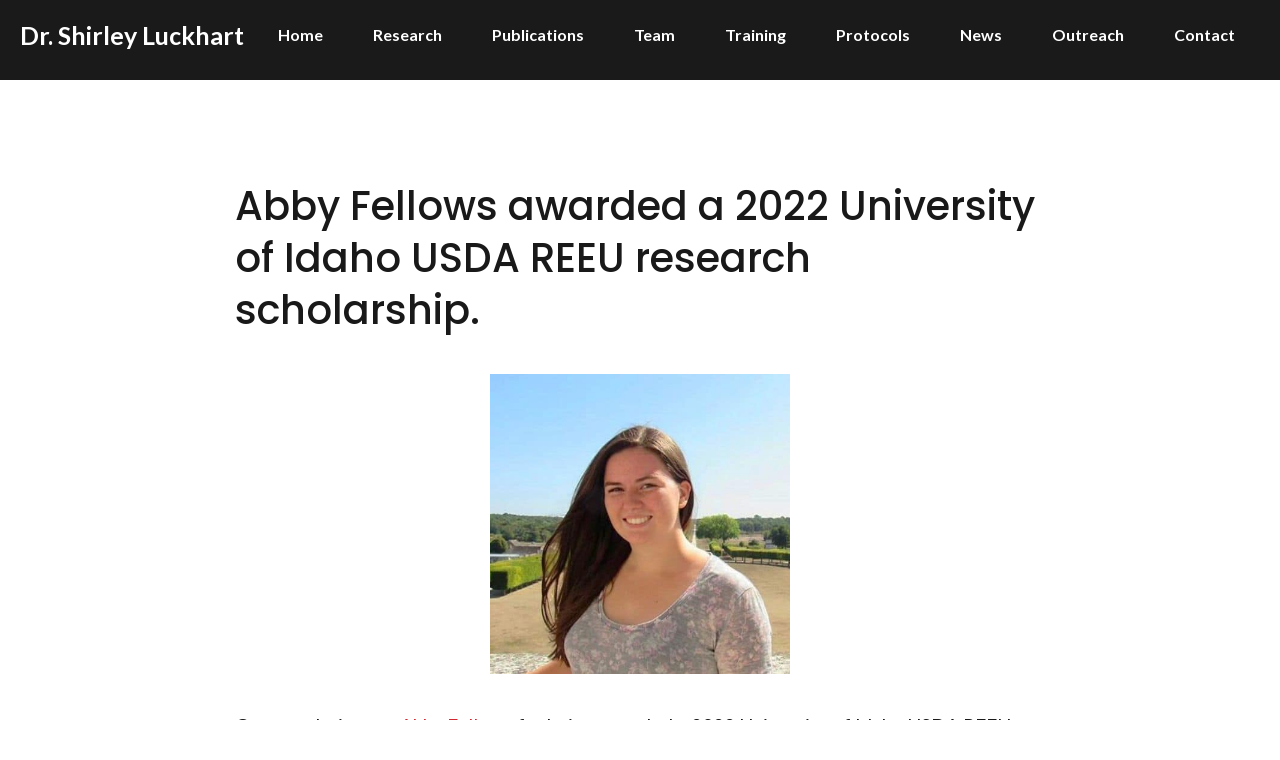

--- FILE ---
content_type: text/html; charset=UTF-8
request_url: https://luckhartlab.com/abby-fellows-awarded-a-2022-university-of-idaho-usda-reeu-research-scholarship/
body_size: 13394
content:
<!DOCTYPE html>
<html lang="en-GB">
<head>
	<meta charset="UTF-8">
	<title>Abby Fellows awarded a 2022 University of Idaho USDA REEU research scholarship. - Dr. Shirley Luckhart</title>
<meta name="viewport" content="width=device-width, initial-scale=1">
<!-- The SEO Framework by Sybre Waaijer -->
<meta name="robots" content="max-snippet:-1,max-image-preview:standard,max-video-preview:-1" />
<link rel="canonical" href="https://luckhartlab.com/abby-fellows-awarded-a-2022-university-of-idaho-usda-reeu-research-scholarship/" />
<meta name="description" content="Congratulations to Abby Fellows for being awarded a 2022 University of Idaho USDA REEU $1,000 research scholarship for her project in the Luckhart lab." />
<meta name="theme-color" content="#1f3c4c" />
<meta property="og:type" content="article" />
<meta property="og:locale" content="en_GB" />
<meta property="og:site_name" content="Dr. Shirley Luckhart" />
<meta property="og:title" content="Abby Fellows awarded a 2022 University of Idaho USDA REEU research scholarship." />
<meta property="og:description" content="Congratulations to Abby Fellows for being awarded a 2022 University of Idaho USDA REEU $1,000 research scholarship for her project in the Luckhart lab. She’s working with Nora Céspedes and Erinn…" />
<meta property="og:url" content="https://luckhartlab.com/abby-fellows-awarded-a-2022-university-of-idaho-usda-reeu-research-scholarship/" />
<meta property="og:image" content="https://luckhartlab.com/wp-content/uploads/2022/06/Abby-Fellows_500x500.jpg" />
<meta property="og:image:width" content="500" />
<meta property="og:image:height" content="500" />
<meta property="og:image:alt" content="Abby Fellows" />
<meta name="twitter:card" content="summary_large_image" />
<meta name="twitter:site" content="@MurchadhaFelix" />
<meta name="twitter:title" content="Abby Fellows awarded a 2022 University of Idaho USDA REEU research scholarship." />
<meta name="twitter:description" content="Congratulations to Abby Fellows for being awarded a 2022 University of Idaho USDA REEU $1,000 research scholarship for her project in the Luckhart lab. She’s working with Nora Céspedes and Erinn…" />
<meta name="twitter:image" content="https://luckhartlab.com/wp-content/uploads/2022/06/Abby-Fellows_500x500.jpg" />
<meta name="twitter:image:alt" content="Abby Fellows" />
<script type="application/ld+json">{"@context":"https://schema.org","@graph":[{"@type":"WebSite","@id":"https://luckhartlab.com/#/schema/WebSite","url":"https://luckhartlab.com/","name":"Dr. Shirley Luckhart","description":"Malaria Research and Intervention","inLanguage":"en-GB","potentialAction":{"@type":"SearchAction","target":{"@type":"EntryPoint","urlTemplate":"https://luckhartlab.com/search/{search_term_string}/"},"query-input":"required name=search_term_string"},"publisher":{"@type":"Person","@id":"https://luckhartlab.com/#/schema/Person","name":"Dr. Shirley Luckhart","url":"https://luckhartlab.com/"}},{"@type":"WebPage","@id":"https://luckhartlab.com/abby-fellows-awarded-a-2022-university-of-idaho-usda-reeu-research-scholarship/","url":"https://luckhartlab.com/abby-fellows-awarded-a-2022-university-of-idaho-usda-reeu-research-scholarship/","name":"Abby Fellows awarded a 2022 University of Idaho USDA REEU research scholarship. - Dr. Shirley Luckhart","description":"Congratulations to Abby Fellows for being awarded a 2022 University of Idaho USDA REEU $1,000 research scholarship for her project in the Luckhart lab.","inLanguage":"en-GB","isPartOf":{"@id":"https://luckhartlab.com/#/schema/WebSite"},"breadcrumb":{"@type":"BreadcrumbList","@id":"https://luckhartlab.com/#/schema/BreadcrumbList","itemListElement":[{"@type":"ListItem","position":1,"item":"https://luckhartlab.com/","name":"Dr. Shirley Luckhart"},{"@type":"ListItem","position":2,"item":"https://luckhartlab.com/category/news/","name":"Category: News"},{"@type":"ListItem","position":3,"name":"Abby Fellows awarded a 2022 University of Idaho USDA REEU research scholarship."}]},"potentialAction":{"@type":"ReadAction","target":"https://luckhartlab.com/abby-fellows-awarded-a-2022-university-of-idaho-usda-reeu-research-scholarship/"},"datePublished":"2022-06-29T18:36:28+00:00","dateModified":"2026-01-15T16:34:19+00:00","author":{"@type":"Person","@id":"https://luckhartlab.com/#/schema/Person/fb44f79203eea96b22b94b9357c6ef5f","name":"giraffenc"}}]}</script>
<!-- / The SEO Framework by Sybre Waaijer | 4.03ms meta | 0.43ms boot -->

<link href='https://fonts.gstatic.com' crossorigin rel='preconnect' />
<link href='https://fonts.googleapis.com' crossorigin rel='preconnect' />
<link rel="alternate" type="application/rss+xml" title="Dr. Shirley Luckhart &raquo; Feed" href="https://luckhartlab.com/feed/" />
<link rel="alternate" type="application/rss+xml" title="Dr. Shirley Luckhart &raquo; Comments Feed" href="https://luckhartlab.com/comments/feed/" />
<link rel="alternate" type="application/rss+xml" title="Dr. Shirley Luckhart &raquo; Abby Fellows awarded a 2022 University of Idaho USDA REEU research scholarship. Comments Feed" href="https://luckhartlab.com/abby-fellows-awarded-a-2022-university-of-idaho-usda-reeu-research-scholarship/feed/" />
<link rel="alternate" title="oEmbed (JSON)" type="application/json+oembed" href="https://luckhartlab.com/wp-json/oembed/1.0/embed?url=https%3A%2F%2Fluckhartlab.com%2Fabby-fellows-awarded-a-2022-university-of-idaho-usda-reeu-research-scholarship%2F" />
<link rel="alternate" title="oEmbed (XML)" type="text/xml+oembed" href="https://luckhartlab.com/wp-json/oembed/1.0/embed?url=https%3A%2F%2Fluckhartlab.com%2Fabby-fellows-awarded-a-2022-university-of-idaho-usda-reeu-research-scholarship%2F&#038;format=xml" />
<style id='wp-img-auto-sizes-contain-inline-css'>
img:is([sizes=auto i],[sizes^="auto," i]){contain-intrinsic-size:3000px 1500px}
/*# sourceURL=wp-img-auto-sizes-contain-inline-css */
</style>
<style id='wp-emoji-styles-inline-css'>

	img.wp-smiley, img.emoji {
		display: inline !important;
		border: none !important;
		box-shadow: none !important;
		height: 1em !important;
		width: 1em !important;
		margin: 0 0.07em !important;
		vertical-align: -0.1em !important;
		background: none !important;
		padding: 0 !important;
	}
/*# sourceURL=wp-emoji-styles-inline-css */
</style>
<link rel='stylesheet' id='wp-block-library-css' href='https://luckhartlab.com/wp-includes/css/dist/block-library/style.min.css?ver=6.9' media='all' />
<style id='wp-block-paragraph-inline-css'>
.is-small-text{font-size:.875em}.is-regular-text{font-size:1em}.is-large-text{font-size:2.25em}.is-larger-text{font-size:3em}.has-drop-cap:not(:focus):first-letter{float:left;font-size:8.4em;font-style:normal;font-weight:100;line-height:.68;margin:.05em .1em 0 0;text-transform:uppercase}body.rtl .has-drop-cap:not(:focus):first-letter{float:none;margin-left:.1em}p.has-drop-cap.has-background{overflow:hidden}:root :where(p.has-background){padding:1.25em 2.375em}:where(p.has-text-color:not(.has-link-color)) a{color:inherit}p.has-text-align-left[style*="writing-mode:vertical-lr"],p.has-text-align-right[style*="writing-mode:vertical-rl"]{rotate:180deg}
/*# sourceURL=https://luckhartlab.com/wp-includes/blocks/paragraph/style.min.css */
</style>
<style id='global-styles-inline-css'>
:root{--wp--preset--aspect-ratio--square: 1;--wp--preset--aspect-ratio--4-3: 4/3;--wp--preset--aspect-ratio--3-4: 3/4;--wp--preset--aspect-ratio--3-2: 3/2;--wp--preset--aspect-ratio--2-3: 2/3;--wp--preset--aspect-ratio--16-9: 16/9;--wp--preset--aspect-ratio--9-16: 9/16;--wp--preset--color--black: #000000;--wp--preset--color--cyan-bluish-gray: #abb8c3;--wp--preset--color--white: #ffffff;--wp--preset--color--pale-pink: #f78da7;--wp--preset--color--vivid-red: #cf2e2e;--wp--preset--color--luminous-vivid-orange: #ff6900;--wp--preset--color--luminous-vivid-amber: #fcb900;--wp--preset--color--light-green-cyan: #7bdcb5;--wp--preset--color--vivid-green-cyan: #00d084;--wp--preset--color--pale-cyan-blue: #8ed1fc;--wp--preset--color--vivid-cyan-blue: #0693e3;--wp--preset--color--vivid-purple: #9b51e0;--wp--preset--color--contrast: var(--contrast);--wp--preset--color--contrast-2: var(--contrast-2);--wp--preset--color--contrast-3: var(--contrast-3);--wp--preset--color--base: var(--base);--wp--preset--color--base-2: var(--base-2);--wp--preset--color--base-3: var(--base-3);--wp--preset--color--accent: var(--accent);--wp--preset--color--accent-2: var(--accent-2);--wp--preset--color--accent-3: var(--accent-3);--wp--preset--color--accent-4: var(--accent-4);--wp--preset--color--id-text: var(--id-text);--wp--preset--color--id-accent: var(--id-accent);--wp--preset--color--my-blue: var(--my-blue);--wp--preset--color--id-garnet: var(--id-garnet);--wp--preset--color--my-red: var(--my-red);--wp--preset--color--global-color-16: var(--global-color-16);--wp--preset--gradient--vivid-cyan-blue-to-vivid-purple: linear-gradient(135deg,rgb(6,147,227) 0%,rgb(155,81,224) 100%);--wp--preset--gradient--light-green-cyan-to-vivid-green-cyan: linear-gradient(135deg,rgb(122,220,180) 0%,rgb(0,208,130) 100%);--wp--preset--gradient--luminous-vivid-amber-to-luminous-vivid-orange: linear-gradient(135deg,rgb(252,185,0) 0%,rgb(255,105,0) 100%);--wp--preset--gradient--luminous-vivid-orange-to-vivid-red: linear-gradient(135deg,rgb(255,105,0) 0%,rgb(207,46,46) 100%);--wp--preset--gradient--very-light-gray-to-cyan-bluish-gray: linear-gradient(135deg,rgb(238,238,238) 0%,rgb(169,184,195) 100%);--wp--preset--gradient--cool-to-warm-spectrum: linear-gradient(135deg,rgb(74,234,220) 0%,rgb(151,120,209) 20%,rgb(207,42,186) 40%,rgb(238,44,130) 60%,rgb(251,105,98) 80%,rgb(254,248,76) 100%);--wp--preset--gradient--blush-light-purple: linear-gradient(135deg,rgb(255,206,236) 0%,rgb(152,150,240) 100%);--wp--preset--gradient--blush-bordeaux: linear-gradient(135deg,rgb(254,205,165) 0%,rgb(254,45,45) 50%,rgb(107,0,62) 100%);--wp--preset--gradient--luminous-dusk: linear-gradient(135deg,rgb(255,203,112) 0%,rgb(199,81,192) 50%,rgb(65,88,208) 100%);--wp--preset--gradient--pale-ocean: linear-gradient(135deg,rgb(255,245,203) 0%,rgb(182,227,212) 50%,rgb(51,167,181) 100%);--wp--preset--gradient--electric-grass: linear-gradient(135deg,rgb(202,248,128) 0%,rgb(113,206,126) 100%);--wp--preset--gradient--midnight: linear-gradient(135deg,rgb(2,3,129) 0%,rgb(40,116,252) 100%);--wp--preset--font-size--small: 13px;--wp--preset--font-size--medium: 20px;--wp--preset--font-size--large: 36px;--wp--preset--font-size--x-large: 42px;--wp--preset--spacing--20: 0.44rem;--wp--preset--spacing--30: 0.67rem;--wp--preset--spacing--40: 1rem;--wp--preset--spacing--50: 1.5rem;--wp--preset--spacing--60: 2.25rem;--wp--preset--spacing--70: 3.38rem;--wp--preset--spacing--80: 5.06rem;--wp--preset--shadow--natural: 6px 6px 9px rgba(0, 0, 0, 0.2);--wp--preset--shadow--deep: 12px 12px 50px rgba(0, 0, 0, 0.4);--wp--preset--shadow--sharp: 6px 6px 0px rgba(0, 0, 0, 0.2);--wp--preset--shadow--outlined: 6px 6px 0px -3px rgb(255, 255, 255), 6px 6px rgb(0, 0, 0);--wp--preset--shadow--crisp: 6px 6px 0px rgb(0, 0, 0);}:root :where(.is-layout-flow) > :first-child{margin-block-start: 0;}:root :where(.is-layout-flow) > :last-child{margin-block-end: 0;}:root :where(.is-layout-flow) > *{margin-block-start: 24px;margin-block-end: 0;}:root :where(.is-layout-constrained) > :first-child{margin-block-start: 0;}:root :where(.is-layout-constrained) > :last-child{margin-block-end: 0;}:root :where(.is-layout-constrained) > *{margin-block-start: 24px;margin-block-end: 0;}:root :where(.is-layout-flex){gap: 24px;}:root :where(.is-layout-grid){gap: 24px;}body .is-layout-flex{display: flex;}.is-layout-flex{flex-wrap: wrap;align-items: center;}.is-layout-flex > :is(*, div){margin: 0;}body .is-layout-grid{display: grid;}.is-layout-grid > :is(*, div){margin: 0;}.has-black-color{color: var(--wp--preset--color--black) !important;}.has-cyan-bluish-gray-color{color: var(--wp--preset--color--cyan-bluish-gray) !important;}.has-white-color{color: var(--wp--preset--color--white) !important;}.has-pale-pink-color{color: var(--wp--preset--color--pale-pink) !important;}.has-vivid-red-color{color: var(--wp--preset--color--vivid-red) !important;}.has-luminous-vivid-orange-color{color: var(--wp--preset--color--luminous-vivid-orange) !important;}.has-luminous-vivid-amber-color{color: var(--wp--preset--color--luminous-vivid-amber) !important;}.has-light-green-cyan-color{color: var(--wp--preset--color--light-green-cyan) !important;}.has-vivid-green-cyan-color{color: var(--wp--preset--color--vivid-green-cyan) !important;}.has-pale-cyan-blue-color{color: var(--wp--preset--color--pale-cyan-blue) !important;}.has-vivid-cyan-blue-color{color: var(--wp--preset--color--vivid-cyan-blue) !important;}.has-vivid-purple-color{color: var(--wp--preset--color--vivid-purple) !important;}.has-contrast-color{color: var(--wp--preset--color--contrast) !important;}.has-contrast-2-color{color: var(--wp--preset--color--contrast-2) !important;}.has-contrast-3-color{color: var(--wp--preset--color--contrast-3) !important;}.has-base-color{color: var(--wp--preset--color--base) !important;}.has-base-2-color{color: var(--wp--preset--color--base-2) !important;}.has-base-3-color{color: var(--wp--preset--color--base-3) !important;}.has-accent-color{color: var(--wp--preset--color--accent) !important;}.has-accent-2-color{color: var(--wp--preset--color--accent-2) !important;}.has-accent-3-color{color: var(--wp--preset--color--accent-3) !important;}.has-accent-4-color{color: var(--wp--preset--color--accent-4) !important;}.has-id-text-color{color: var(--wp--preset--color--id-text) !important;}.has-id-accent-color{color: var(--wp--preset--color--id-accent) !important;}.has-my-blue-color{color: var(--wp--preset--color--my-blue) !important;}.has-id-garnet-color{color: var(--wp--preset--color--id-garnet) !important;}.has-my-red-color{color: var(--wp--preset--color--my-red) !important;}.has-global-color-16-color{color: var(--wp--preset--color--global-color-16) !important;}.has-black-background-color{background-color: var(--wp--preset--color--black) !important;}.has-cyan-bluish-gray-background-color{background-color: var(--wp--preset--color--cyan-bluish-gray) !important;}.has-white-background-color{background-color: var(--wp--preset--color--white) !important;}.has-pale-pink-background-color{background-color: var(--wp--preset--color--pale-pink) !important;}.has-vivid-red-background-color{background-color: var(--wp--preset--color--vivid-red) !important;}.has-luminous-vivid-orange-background-color{background-color: var(--wp--preset--color--luminous-vivid-orange) !important;}.has-luminous-vivid-amber-background-color{background-color: var(--wp--preset--color--luminous-vivid-amber) !important;}.has-light-green-cyan-background-color{background-color: var(--wp--preset--color--light-green-cyan) !important;}.has-vivid-green-cyan-background-color{background-color: var(--wp--preset--color--vivid-green-cyan) !important;}.has-pale-cyan-blue-background-color{background-color: var(--wp--preset--color--pale-cyan-blue) !important;}.has-vivid-cyan-blue-background-color{background-color: var(--wp--preset--color--vivid-cyan-blue) !important;}.has-vivid-purple-background-color{background-color: var(--wp--preset--color--vivid-purple) !important;}.has-contrast-background-color{background-color: var(--wp--preset--color--contrast) !important;}.has-contrast-2-background-color{background-color: var(--wp--preset--color--contrast-2) !important;}.has-contrast-3-background-color{background-color: var(--wp--preset--color--contrast-3) !important;}.has-base-background-color{background-color: var(--wp--preset--color--base) !important;}.has-base-2-background-color{background-color: var(--wp--preset--color--base-2) !important;}.has-base-3-background-color{background-color: var(--wp--preset--color--base-3) !important;}.has-accent-background-color{background-color: var(--wp--preset--color--accent) !important;}.has-accent-2-background-color{background-color: var(--wp--preset--color--accent-2) !important;}.has-accent-3-background-color{background-color: var(--wp--preset--color--accent-3) !important;}.has-accent-4-background-color{background-color: var(--wp--preset--color--accent-4) !important;}.has-id-text-background-color{background-color: var(--wp--preset--color--id-text) !important;}.has-id-accent-background-color{background-color: var(--wp--preset--color--id-accent) !important;}.has-my-blue-background-color{background-color: var(--wp--preset--color--my-blue) !important;}.has-id-garnet-background-color{background-color: var(--wp--preset--color--id-garnet) !important;}.has-my-red-background-color{background-color: var(--wp--preset--color--my-red) !important;}.has-global-color-16-background-color{background-color: var(--wp--preset--color--global-color-16) !important;}.has-black-border-color{border-color: var(--wp--preset--color--black) !important;}.has-cyan-bluish-gray-border-color{border-color: var(--wp--preset--color--cyan-bluish-gray) !important;}.has-white-border-color{border-color: var(--wp--preset--color--white) !important;}.has-pale-pink-border-color{border-color: var(--wp--preset--color--pale-pink) !important;}.has-vivid-red-border-color{border-color: var(--wp--preset--color--vivid-red) !important;}.has-luminous-vivid-orange-border-color{border-color: var(--wp--preset--color--luminous-vivid-orange) !important;}.has-luminous-vivid-amber-border-color{border-color: var(--wp--preset--color--luminous-vivid-amber) !important;}.has-light-green-cyan-border-color{border-color: var(--wp--preset--color--light-green-cyan) !important;}.has-vivid-green-cyan-border-color{border-color: var(--wp--preset--color--vivid-green-cyan) !important;}.has-pale-cyan-blue-border-color{border-color: var(--wp--preset--color--pale-cyan-blue) !important;}.has-vivid-cyan-blue-border-color{border-color: var(--wp--preset--color--vivid-cyan-blue) !important;}.has-vivid-purple-border-color{border-color: var(--wp--preset--color--vivid-purple) !important;}.has-contrast-border-color{border-color: var(--wp--preset--color--contrast) !important;}.has-contrast-2-border-color{border-color: var(--wp--preset--color--contrast-2) !important;}.has-contrast-3-border-color{border-color: var(--wp--preset--color--contrast-3) !important;}.has-base-border-color{border-color: var(--wp--preset--color--base) !important;}.has-base-2-border-color{border-color: var(--wp--preset--color--base-2) !important;}.has-base-3-border-color{border-color: var(--wp--preset--color--base-3) !important;}.has-accent-border-color{border-color: var(--wp--preset--color--accent) !important;}.has-accent-2-border-color{border-color: var(--wp--preset--color--accent-2) !important;}.has-accent-3-border-color{border-color: var(--wp--preset--color--accent-3) !important;}.has-accent-4-border-color{border-color: var(--wp--preset--color--accent-4) !important;}.has-id-text-border-color{border-color: var(--wp--preset--color--id-text) !important;}.has-id-accent-border-color{border-color: var(--wp--preset--color--id-accent) !important;}.has-my-blue-border-color{border-color: var(--wp--preset--color--my-blue) !important;}.has-id-garnet-border-color{border-color: var(--wp--preset--color--id-garnet) !important;}.has-my-red-border-color{border-color: var(--wp--preset--color--my-red) !important;}.has-global-color-16-border-color{border-color: var(--wp--preset--color--global-color-16) !important;}.has-vivid-cyan-blue-to-vivid-purple-gradient-background{background: var(--wp--preset--gradient--vivid-cyan-blue-to-vivid-purple) !important;}.has-light-green-cyan-to-vivid-green-cyan-gradient-background{background: var(--wp--preset--gradient--light-green-cyan-to-vivid-green-cyan) !important;}.has-luminous-vivid-amber-to-luminous-vivid-orange-gradient-background{background: var(--wp--preset--gradient--luminous-vivid-amber-to-luminous-vivid-orange) !important;}.has-luminous-vivid-orange-to-vivid-red-gradient-background{background: var(--wp--preset--gradient--luminous-vivid-orange-to-vivid-red) !important;}.has-very-light-gray-to-cyan-bluish-gray-gradient-background{background: var(--wp--preset--gradient--very-light-gray-to-cyan-bluish-gray) !important;}.has-cool-to-warm-spectrum-gradient-background{background: var(--wp--preset--gradient--cool-to-warm-spectrum) !important;}.has-blush-light-purple-gradient-background{background: var(--wp--preset--gradient--blush-light-purple) !important;}.has-blush-bordeaux-gradient-background{background: var(--wp--preset--gradient--blush-bordeaux) !important;}.has-luminous-dusk-gradient-background{background: var(--wp--preset--gradient--luminous-dusk) !important;}.has-pale-ocean-gradient-background{background: var(--wp--preset--gradient--pale-ocean) !important;}.has-electric-grass-gradient-background{background: var(--wp--preset--gradient--electric-grass) !important;}.has-midnight-gradient-background{background: var(--wp--preset--gradient--midnight) !important;}.has-small-font-size{font-size: var(--wp--preset--font-size--small) !important;}.has-medium-font-size{font-size: var(--wp--preset--font-size--medium) !important;}.has-large-font-size{font-size: var(--wp--preset--font-size--large) !important;}.has-x-large-font-size{font-size: var(--wp--preset--font-size--x-large) !important;}
/*# sourceURL=global-styles-inline-css */
</style>

<style id='classic-theme-styles-inline-css'>
/*! This file is auto-generated */
.wp-block-button__link{color:#fff;background-color:#32373c;border-radius:9999px;box-shadow:none;text-decoration:none;padding:calc(.667em + 2px) calc(1.333em + 2px);font-size:1.125em}.wp-block-file__button{background:#32373c;color:#fff;text-decoration:none}
/*# sourceURL=/wp-includes/css/classic-themes.min.css */
</style>
<link rel='stylesheet' id='dashicons-css' href='https://luckhartlab.com/wp-includes/css/dashicons.min.css?ver=6.9' media='all' />
<link rel='stylesheet' id='wpzoom-social-icons-academicons-css' href='https://luckhartlab.com/wp-content/plugins/social-icons-widget-by-wpzoom/assets/css/academicons.min.css?ver=1768858522' media='all' />
<link rel='stylesheet' id='wpzoom-social-icons-socicon-css' href='https://luckhartlab.com/wp-content/plugins/social-icons-widget-by-wpzoom/assets/css/wpzoom-socicon.css?ver=1768858522' media='all' />
<link rel='stylesheet' id='wpzoom-social-icons-font-awesome-5-css' href='https://luckhartlab.com/wp-content/plugins/social-icons-widget-by-wpzoom/assets/css/font-awesome-5.min.css?ver=1768858522' media='all' />
<link rel='stylesheet' id='wpzoom-social-icons-genericons-css' href='https://luckhartlab.com/wp-content/plugins/social-icons-widget-by-wpzoom/assets/css/genericons.css?ver=1768858522' media='all' />
<link rel='stylesheet' id='wpa-css-css' href='https://luckhartlab.com/wp-content/plugins/honeypot/includes/css/wpa.css?ver=2.3.04' media='all' />
<link rel='stylesheet' id='responsive-lightbox-featherlight-css' href='https://luckhartlab.com/wp-content/plugins/responsive-lightbox/assets/featherlight/featherlight.min.css?ver=1.7.14' media='all' />
<link rel='stylesheet' id='responsive-lightbox-featherlight-gallery-css' href='https://luckhartlab.com/wp-content/plugins/responsive-lightbox/assets/featherlight/featherlight.gallery.min.css?ver=1.7.14' media='all' />
<link rel='stylesheet' id='wp-show-posts-css' href='https://luckhartlab.com/wp-content/plugins/wp-show-posts/css/wp-show-posts-min.css?ver=1.1.6' media='all' />
<link rel='stylesheet' id='wp-show-posts-pro-css' href='https://luckhartlab.com/wp-content/plugins/wp-show-posts-pro/css/wp-show-posts.min.css?ver=1.0.0' media='all' />
<link rel='stylesheet' id='eeb-css-frontend-css' href='https://luckhartlab.com/wp-content/plugins/email-encoder-bundle/assets/css/style.css?ver=54d4eedc552c499c4a8d6b89c23d3df1' media='all' />
<link rel='stylesheet' id='generate-widget-areas-css' href='https://luckhartlab.com/wp-content/themes/generatepress/assets/css/components/widget-areas.min.css?ver=3.6.1' media='all' />
<link rel='stylesheet' id='generate-style-css' href='https://luckhartlab.com/wp-content/themes/generatepress/assets/css/main.min.css?ver=3.6.1' media='all' />
<style id='generate-style-inline-css'>
.featured-image img {width: 300px;}
.is-right-sidebar{width:25%;}.is-left-sidebar{width:25%;}.site-content .content-area{width:100%;}@media (max-width: 992px){.main-navigation .menu-toggle,.sidebar-nav-mobile:not(#sticky-placeholder){display:block;}.main-navigation ul,.gen-sidebar-nav,.main-navigation:not(.slideout-navigation):not(.toggled) .main-nav > ul,.has-inline-mobile-toggle #site-navigation .inside-navigation > *:not(.navigation-search):not(.main-nav){display:none;}.nav-align-right .inside-navigation,.nav-align-center .inside-navigation{justify-content:space-between;}.has-inline-mobile-toggle .mobile-menu-control-wrapper{display:flex;flex-wrap:wrap;}.has-inline-mobile-toggle .inside-header{flex-direction:row;text-align:left;flex-wrap:wrap;}.has-inline-mobile-toggle .header-widget,.has-inline-mobile-toggle #site-navigation{flex-basis:100%;}.nav-float-left .has-inline-mobile-toggle #site-navigation{order:10;}}
#content {max-width: 850px;margin-left: auto;margin-right: auto;}
.dynamic-author-image-rounded{border-radius:100%;}.dynamic-featured-image, .dynamic-author-image{vertical-align:middle;}.one-container.blog .dynamic-content-template:not(:last-child), .one-container.archive .dynamic-content-template:not(:last-child){padding-bottom:0px;}.dynamic-entry-excerpt > p:last-child{margin-bottom:0px;}
.page-hero{background-color:#1a1a1a;color:#ffffff;}.page-hero .inside-page-hero.grid-container{max-width:calc(1300px - 0px - 0px);}.page-hero h1, .page-hero h2, .page-hero h3, .page-hero h4, .page-hero h5, .page-hero h6{color:#ffffff;}.inside-page-hero > *:last-child{margin-bottom:0px;}.page-hero a, .page-hero a:visited{color:#ffffff;}.page-hero time.updated{display:none;}.page-hero a:hover{color:#ffffff;}
/*# sourceURL=generate-style-inline-css */
</style>
<link rel='stylesheet' id='generate-google-fonts-css' href='https://fonts.googleapis.com/css?family=Lato%3Aregular%2C700%7CPoppins%3A500&#038;display=auto&#038;ver=3.6.1' media='all' />
<link rel='stylesheet' id='rt-team-css-css' href='https://luckhartlab.com/wp-content/plugins/tlp-team/assets/css/tlpteam.css?ver=5.0.11' media='all' />
<link rel='stylesheet' id='rt-team-sc-css' href='https://luckhartlab.com/wp-content/uploads/tlp-team/team-sc.css?ver=1707391636' media='all' />
<link rel='stylesheet' id='wpzoom-social-icons-font-awesome-3-css' href='https://luckhartlab.com/wp-content/plugins/social-icons-widget-by-wpzoom/assets/css/font-awesome-3.min.css?ver=1768858522' media='all' />
<link rel='stylesheet' id='wpzoom-social-icons-styles-css' href='https://luckhartlab.com/wp-content/plugins/social-icons-widget-by-wpzoom/assets/css/wpzoom-social-icons-styles.css?ver=1768858522' media='all' />
<link rel='stylesheet' id='generatepress-dynamic-css' href='https://luckhartlab.com/wp-content/uploads/generatepress/style.min.css?ver=1765636815' media='all' />
<style id='generateblocks-inline-css'>
p.gb-headline-c9031aed{letter-spacing:0.1em;font-weight:bold;text-transform:uppercase;color:var(--accent);}h2.gb-headline-daba7195{font-size:22px;margin-bottom:20px;color:var(--base-3);}h2.gb-headline-1672bd18{font-size:22px;margin-bottom:20px;color:var(--base-3);}p.gb-headline-4a220394{font-size:18px;}p.gb-headline-c105a063{font-size:18px;margin-bottom:10px;display:flex;align-items:center;}p.gb-headline-c105a063 .gb-icon{line-height:0;padding-right:0.5em;display:inline-flex;}p.gb-headline-c105a063 .gb-icon svg{width:0.8em;height:0.8em;fill:currentColor;}p.gb-headline-af9c886f{font-size:18px;margin-bottom:10px;display:flex;align-items:center;}p.gb-headline-af9c886f .gb-icon{line-height:0;padding-right:0.5em;display:inline-flex;}p.gb-headline-af9c886f .gb-icon svg{width:0.8em;height:0.8em;fill:currentColor;}p.gb-headline-18fbd1db{font-size:17px;}.gb-container.gb-tabs__item:not(.gb-tabs__item-open){display:none;}.gb-container-11642b7a{margin-top:100px;background-color:var(--contrast);color:var(--base-3);}.gb-container-11642b7a > .gb-inside-container{padding:120px 20px 0;max-width:1300px;margin-left:auto;margin-right:auto;}.gb-container-11642b7a a, .gb-container-11642b7a a:visited{color:var(--base-3);}.gb-container-11642b7a a:hover{color:var(--accent-4);}.gb-grid-wrapper > .gb-grid-column-11642b7a > .gb-container{display:flex;flex-direction:column;height:100%;}.gb-container-f655cb09 > .gb-inside-container{padding:0;}.gb-grid-wrapper > .gb-grid-column-f655cb09{width:33.33%;}.gb-grid-wrapper > .gb-grid-column-f655cb09 > .gb-container{display:flex;flex-direction:column;height:100%;}.gb-container-7936d055 > .gb-inside-container{padding:0;}.gb-grid-wrapper > .gb-grid-column-7936d055{width:33.33%;}.gb-grid-wrapper > .gb-grid-column-7936d055 > .gb-container{display:flex;flex-direction:column;height:100%;}.gb-container-d6f7d744 > .gb-inside-container{padding:0;}.gb-grid-wrapper > .gb-grid-column-d6f7d744{width:33.33%;}.gb-grid-wrapper > .gb-grid-column-d6f7d744 > .gb-container{display:flex;flex-direction:column;height:100%;}.gb-container-1e980029{margin-top:60px;border-top:1px solid rgba(255, 255, 255, 0.5);}.gb-container-1e980029 > .gb-inside-container{padding:20px 0 0;max-width:1300px;margin-left:auto;margin-right:auto;}.gb-grid-wrapper > .gb-grid-column-1e980029 > .gb-container{display:flex;flex-direction:column;height:100%;}.gb-container-11c0669b > .gb-inside-container{padding:0;}.gb-grid-wrapper > .gb-grid-column-11c0669b{width:50%;}.gb-grid-wrapper > .gb-grid-column-11c0669b > .gb-container{display:flex;flex-direction:column;height:100%;}.gb-container-2ce0d046 > .gb-inside-container{padding:0;}.gb-grid-wrapper > .gb-grid-column-2ce0d046{width:50%;}.gb-grid-wrapper > .gb-grid-column-2ce0d046 > .gb-container{display:flex;flex-direction:column;height:100%;}.gb-container-03b49ed0 > .gb-inside-container{max-width:1300px;margin-left:auto;margin-right:auto;}.gb-grid-wrapper > .gb-grid-column-03b49ed0 > .gb-container{display:flex;flex-direction:column;height:100%;}.gb-grid-wrapper-15d50f82{display:flex;flex-wrap:wrap;margin-left:-140px;}.gb-grid-wrapper-15d50f82 > .gb-grid-column{box-sizing:border-box;padding-left:140px;}.gb-grid-wrapper-9bedc032{display:flex;flex-wrap:wrap;margin-left:-30px;}.gb-grid-wrapper-9bedc032 > .gb-grid-column{box-sizing:border-box;padding-left:30px;}.gb-button-wrapper{display:flex;flex-wrap:wrap;align-items:flex-start;justify-content:flex-start;clear:both;}.gb-button-wrapper-dbdf36eb{margin-top:30px;}.gb-button-wrapper-f0240b99{justify-content:flex-end;}.gb-accordion__item:not(.gb-accordion__item-open) > .gb-button .gb-accordion__icon-open{display:none;}.gb-accordion__item.gb-accordion__item-open > .gb-button .gb-accordion__icon{display:none;}.gb-button-wrapper a.gb-button-6a459576, .gb-button-wrapper a.gb-button-6a459576:visited{padding:14px 26px 14px 22px;margin-right:25px;background-color:#ffbd0a;color:var(--contrast);text-decoration:none;display:inline-flex;align-items:center;justify-content:center;text-align:center;}.gb-button-wrapper a.gb-button-6a459576:hover, .gb-button-wrapper a.gb-button-6a459576:active, .gb-button-wrapper a.gb-button-6a459576:focus{background-color:var(--my-blue);color:var(--base-3);}.gb-button-wrapper a.gb-button-6a459576 .gb-icon{font-size:1em;line-height:0;padding-left:0.5em;align-items:center;display:inline-flex;}.gb-button-wrapper a.gb-button-6a459576 .gb-icon svg{height:1em;width:1em;fill:currentColor;}.gb-button-wrapper a.gb-button-6bdd2401, .gb-button-wrapper a.gb-button-6bdd2401:visited{font-size:17px;padding:0;text-decoration:none;display:inline-flex;align-items:center;justify-content:center;text-align:center;}.gb-button-wrapper a.gb-button-f1018e18, .gb-button-wrapper a.gb-button-f1018e18:visited{font-size:20px;letter-spacing:0.01em;padding:6px 18px;border:2px solid var(--id-garnet);background-color:var(--id-garnet);color:#ffffff;text-decoration:none;display:inline-flex;align-items:center;justify-content:center;text-align:center;}.gb-button-wrapper a.gb-button-f1018e18:hover, .gb-button-wrapper a.gb-button-f1018e18:active, .gb-button-wrapper a.gb-button-f1018e18:focus{border-color:var(--id-garnet);background-color:var(--base-3);color:var(--id-garnet);}.gb-image-acce9532{vertical-align:middle;}@media (max-width: 1024px) {.gb-container-11642b7a > .gb-inside-container{padding:120px 60px;}.gb-grid-wrapper > .gb-grid-column-f655cb09{width:100%;}.gb-grid-wrapper > .gb-grid-column-7936d055{width:100%;}.gb-grid-wrapper > .gb-grid-column-d6f7d744{width:100%;}.gb-grid-wrapper-15d50f82 > .gb-grid-column{padding-bottom:60px;}}@media (max-width: 1024px) and (min-width: 768px) {.gb-grid-wrapper > div.gb-grid-column-d6f7d744{padding-bottom:0;}}@media (max-width: 767px) {p.gb-headline-18fbd1db{font-size:14px;}.gb-container-11642b7a > .gb-inside-container{padding:100px 40px;}.gb-grid-wrapper > .gb-grid-column-f655cb09{width:100%;}.gb-grid-wrapper > .gb-grid-column-7936d055{width:100%;}.gb-grid-wrapper > .gb-grid-column-d6f7d744{width:100%;}.gb-grid-wrapper > div.gb-grid-column-d6f7d744{padding-bottom:0;}.gb-container-11c0669b{text-align:left;}.gb-grid-wrapper > .gb-grid-column-11c0669b{width:100%;}.gb-grid-wrapper > .gb-grid-column-2ce0d046{width:100%;}.gb-grid-wrapper > div.gb-grid-column-2ce0d046{padding-bottom:0;}.gb-button-wrapper-f0240b99{justify-content:flex-start;}.gb-button-wrapper a.gb-button-6bdd2401{font-size:14px;}}:root{--gb-container-width:1300px;}.gb-container .wp-block-image img{vertical-align:middle;}.gb-grid-wrapper .wp-block-image{margin-bottom:0;}.gb-highlight{background:none;}.gb-shape{line-height:0;}.gb-container-link{position:absolute;top:0;right:0;bottom:0;left:0;z-index:99;}
/*# sourceURL=generateblocks-inline-css */
</style>
<link rel='stylesheet' id='generate-blog-css' href='https://luckhartlab.com/wp-content/plugins/gp-premium/blog/functions/css/style.min.css?ver=2.4.1' media='all' />
<link rel='stylesheet' id='generate-offside-css' href='https://luckhartlab.com/wp-content/plugins/gp-premium/menu-plus/functions/css/offside.min.css?ver=2.4.1' media='all' />
<style id='generate-offside-inline-css'>
:root{--gp-slideout-width:265px;}.slideout-navigation.main-navigation{background-color:var(--contrast);}.slideout-navigation.main-navigation .main-nav ul li a{color:var(--base-3);}.slideout-navigation.main-navigation ul ul{background-color:var(--contrast);}.slideout-navigation.main-navigation .main-nav ul ul li a{color:var(--base-3);}.slideout-navigation.main-navigation .main-nav ul li:not([class*="current-menu-"]):hover > a, .slideout-navigation.main-navigation .main-nav ul li:not([class*="current-menu-"]):focus > a, .slideout-navigation.main-navigation .main-nav ul li.sfHover:not([class*="current-menu-"]) > a{color:var(--contrast-3);background-color:rgba(0,0,0,0);}.slideout-navigation.main-navigation .main-nav ul ul li:not([class*="current-menu-"]):hover > a, .slideout-navigation.main-navigation .main-nav ul ul li:not([class*="current-menu-"]):focus > a, .slideout-navigation.main-navigation .main-nav ul ul li.sfHover:not([class*="current-menu-"]) > a{color:var(--contrast-3);background-color:rgba(0,0,0,0);}.slideout-navigation.main-navigation .main-nav ul li[class*="current-menu-"] > a{color:var(--base-3);background-color:rgba(0,0,0,0);}.slideout-navigation.main-navigation .main-nav ul ul li[class*="current-menu-"] > a{color:var(--base-3);background-color:rgba(0,0,0,0);}.slideout-navigation, .slideout-navigation a{color:var(--base-3);}.slideout-navigation button.slideout-exit{color:var(--base-3);padding-left:25px;padding-right:25px;}.slide-opened nav.toggled .menu-toggle:before{display:none;}@media (max-width: 992px){.menu-bar-item.slideout-toggle{display:none;}}
.slideout-navigation.main-navigation .main-nav ul li a{font-weight:700;text-transform:uppercase;font-size:18px;}@media (max-width:768px){.slideout-navigation.main-navigation .main-nav ul li a{font-size:18px;}}
/*# sourceURL=generate-offside-inline-css */
</style>
<link rel='stylesheet' id='generate-navigation-branding-css' href='https://luckhartlab.com/wp-content/plugins/gp-premium/menu-plus/functions/css/navigation-branding-flex.min.css?ver=2.4.1' media='all' />
<style id='generate-navigation-branding-inline-css'>
@media (max-width: 992px){.site-header, #site-navigation, #sticky-navigation{display:none !important;opacity:0.0;}#mobile-header{display:block !important;width:100% !important;}#mobile-header .main-nav > ul{display:none;}#mobile-header.toggled .main-nav > ul, #mobile-header .menu-toggle, #mobile-header .mobile-bar-items{display:block;}#mobile-header .main-nav{-ms-flex:0 0 100%;flex:0 0 100%;-webkit-box-ordinal-group:5;-ms-flex-order:4;order:4;}.navigation-branding .main-title a, .navigation-branding .main-title a:hover, .navigation-branding .main-title a:visited{color:var(--base-3);}}.main-navigation.has-branding .inside-navigation.grid-container, .main-navigation.has-branding.grid-container .inside-navigation:not(.grid-container){padding:0px 20px 0px 20px;}.main-navigation.has-branding:not(.grid-container) .inside-navigation:not(.grid-container) .navigation-branding{margin-left:10px;}.navigation-branding img, .site-logo.mobile-header-logo img{height:30px;width:auto;}.navigation-branding .main-title{line-height:30px;}@media (max-width: 992px){.main-navigation.has-branding.nav-align-center .menu-bar-items, .main-navigation.has-sticky-branding.navigation-stick.nav-align-center .menu-bar-items{margin-left:auto;}.navigation-branding{margin-right:auto;margin-left:10px;}.navigation-branding .main-title, .mobile-header-navigation .site-logo{margin-left:10px;}.main-navigation.has-branding .inside-navigation.grid-container{padding:0px;}.navigation-branding img, .site-logo.mobile-header-logo{height:56px;}.navigation-branding .main-title{line-height:56px;}}
/*# sourceURL=generate-navigation-branding-inline-css */
</style>
<link rel='preload' as='font'  id='wpzoom-social-icons-font-academicons-woff2-css' href='https://luckhartlab.com/wp-content/plugins/social-icons-widget-by-wpzoom/assets/font/academicons.woff2?v=1.9.2' type='font/woff2' crossorigin />
<link rel='preload' as='font'  id='wpzoom-social-icons-font-fontawesome-3-woff2-css' href='https://luckhartlab.com/wp-content/plugins/social-icons-widget-by-wpzoom/assets/font/fontawesome-webfont.woff2?v=4.7.0' type='font/woff2' crossorigin />
<link rel='preload' as='font'  id='wpzoom-social-icons-font-fontawesome-5-brands-woff2-css' href='https://luckhartlab.com/wp-content/plugins/social-icons-widget-by-wpzoom/assets/font/fa-brands-400.woff2' type='font/woff2' crossorigin />
<link rel='preload' as='font'  id='wpzoom-social-icons-font-fontawesome-5-regular-woff2-css' href='https://luckhartlab.com/wp-content/plugins/social-icons-widget-by-wpzoom/assets/font/fa-regular-400.woff2' type='font/woff2' crossorigin />
<link rel='preload' as='font'  id='wpzoom-social-icons-font-fontawesome-5-solid-woff2-css' href='https://luckhartlab.com/wp-content/plugins/social-icons-widget-by-wpzoom/assets/font/fa-solid-900.woff2' type='font/woff2' crossorigin />
<link rel='preload' as='font'  id='wpzoom-social-icons-font-genericons-woff-css' href='https://luckhartlab.com/wp-content/plugins/social-icons-widget-by-wpzoom/assets/font/Genericons.woff' type='font/woff' crossorigin />
<link rel='preload' as='font'  id='wpzoom-social-icons-font-socicon-woff2-css' href='https://luckhartlab.com/wp-content/plugins/social-icons-widget-by-wpzoom/assets/font/socicon.woff2?v=4.5.4' type='font/woff2' crossorigin />
<script src="https://luckhartlab.com/wp-includes/js/jquery/jquery.min.js?ver=3.7.1" id="jquery-core-js"></script>
<script src="https://luckhartlab.com/wp-includes/js/jquery/jquery-migrate.min.js?ver=3.4.1" id="jquery-migrate-js"></script>
<script src="https://luckhartlab.com/wp-content/plugins/responsive-lightbox/assets/featherlight/featherlight.min.js?ver=1.7.14" id="responsive-lightbox-featherlight-js"></script>
<script src="https://luckhartlab.com/wp-content/plugins/responsive-lightbox/assets/featherlight/featherlight.gallery.min.js?ver=1.7.14" id="responsive-lightbox-featherlight-gallery-js"></script>
<script src="https://luckhartlab.com/wp-includes/js/underscore.min.js?ver=1.13.7" id="underscore-js"></script>
<script src="https://luckhartlab.com/wp-content/plugins/responsive-lightbox/assets/infinitescroll/infinite-scroll.pkgd.min.js?ver=4.0.1" id="responsive-lightbox-infinite-scroll-js"></script>
<script src="https://luckhartlab.com/wp-content/plugins/responsive-lightbox/assets/dompurify/purify.min.js?ver=3.3.1" id="dompurify-js"></script>
<script id="responsive-lightbox-sanitizer-js-before">
window.RLG = window.RLG || {}; window.RLG.sanitizeAllowedHosts = ["youtube.com","www.youtube.com","youtu.be","vimeo.com","player.vimeo.com"];
//# sourceURL=responsive-lightbox-sanitizer-js-before
</script>
<script src="https://luckhartlab.com/wp-content/plugins/responsive-lightbox/js/sanitizer.js?ver=2.6.1" id="responsive-lightbox-sanitizer-js"></script>
<script id="responsive-lightbox-js-before">
var rlArgs = {"script":"featherlight","selector":"lightbox","customEvents":"","activeGalleries":true,"openSpeed":250,"closeSpeed":250,"closeOnClick":"background","closeOnEsc":true,"galleryFadeIn":100,"galleryFadeOut":300,"woocommerce_gallery":false,"ajaxurl":"https:\/\/luckhartlab.com\/wp-admin\/admin-ajax.php","nonce":"21a9d26d72","preview":false,"postId":7212,"scriptExtension":false};

//# sourceURL=responsive-lightbox-js-before
</script>
<script src="https://luckhartlab.com/wp-content/plugins/responsive-lightbox/js/front.js?ver=2.6.1" id="responsive-lightbox-js"></script>
<script src="https://luckhartlab.com/wp-content/plugins/email-encoder-bundle/assets/js/custom.js?ver=2c542c9989f589cd5318f5cef6a9ecd7" id="eeb-js-frontend-js"></script>
<link rel="https://api.w.org/" href="https://luckhartlab.com/wp-json/" /><link rel="alternate" title="JSON" type="application/json" href="https://luckhartlab.com/wp-json/wp/v2/posts/7212" /><link rel="EditURI" type="application/rsd+xml" title="RSD" href="https://luckhartlab.com/xmlrpc.php?rsd" />
<!-- start Simple Custom CSS and JS -->
<style>
/* Image Caption Styling */
.wp-block-image figcaption {
    font-size: 18px !important;
    text-align: center;
    padding: 0px 10px 10px 10px !important; 
}

/*Gallery caption styling */
.wp-block-gallery.has-nested-images figure.wp-block-image figcaption {
/*    background: linear-gradient(0deg,rgba(0,0,0,.7),rgba(0,0,0,.3) 70%,transparent);
    bottom: 0;
    color: #fff; */
    font-size: 18px !important;
  left: 0;
    margin-bottom: 0;
    max-height: 60%;
    overflow: auto;
    padding: 10px 8px 8px !important;
    position: absolute;
    text-align: center;
    width: 100%;
    box-sizing: border-box; 
}

</style>
<!-- end Simple Custom CSS and JS -->
<!-- start Simple Custom CSS and JS -->
<style>
.main-navigation .main-nav ul li[class*="current-menu-"] > a:after,
.main-navigation .main-nav ul li:hover > a:after,
.main-navigation .main-nav ul li.sfHover:hover > a:after {
    content: "";
    display: block;
    width: 100%;
    border-bottom: 2px solid #d12530;
}

.main-navigation .main-nav ul li:focus > a:after,
.main-navigation .main-nav ul li.sfFocus:focus > a:after {
    content: "";
    display: block;
    width: 100%;
    border-bottom: 2px solid #d12530;
}

</style>
<!-- end Simple Custom CSS and JS -->
<!-- start Simple Custom CSS and JS -->
<style>
#content a:hover{
    border-bottom:2px solid;
	border-color: var(--id-text);
	padding: 20;
	/* text-decoration:underline; */
}

#content a:focus{
   border-bottom:2px solid;
	border-color: var(--id-text);
	padding: 20;
	/* text-decoration:underline; */
}

/* .main-navigation .main-nav ul li a:hover, .main-navigation .menu-toggle, .main-navigation .menu-bar-items {
     border-bottom:2px solid;
	border-color: #d12530;
}

.main-navigation .main-nav ul li a:focus, .main-navigation .menu-toggle, .main-navigation .menu-bar-items {
     border-bottom:2px solid;
	border-color: #d12530;
} */</style>
<!-- end Simple Custom CSS and JS -->
<!-- start Simple Custom CSS and JS -->
<style>
.inside-right-sidebar .rpwe-block h3 {
    font-size: 1px !important;
}</style>
<!-- end Simple Custom CSS and JS -->
<!-- start Simple Custom CSS and JS -->
<style>
/* HIDE PAGE BREAK IN PDF VIEWER */
div.pdfemb-inner-div {
    background-color: white;
} 

</style>
<!-- end Simple Custom CSS and JS -->
<!-- start Simple Custom CSS and JS -->
<style>
/* HIDE BORDER */
div.pdfemb-viewer { 
     border: none !important; 
}

</style>
<!-- end Simple Custom CSS and JS -->
<!-- start Simple Custom CSS and JS -->
<style>
.wp-block-image figcaption {
    font-size: 16px;
    text-align: center;
	padding: 10px 10px 10px 10px;
}

</style>
<!-- end Simple Custom CSS and JS -->
<!-- start Simple Custom CSS and JS -->
<style>
.wp-block-gallery.has-nested-images figure.wp-block-image figcaption {
    background: none;
	/* background-color: #f0b24f; */
	background-color: #ffffff;
    bottom: 0;
    color: #191919;
    font-size: 16px;
	line-height: 1.2;
    left: 0;
    margin-bottom: 0;
    max-height: 60%;
    overflow: auto;
    padding: 10px 10px 10px 20px;
    position: absolute;
    text-align: center;
    width: 100%;
    box-sizing: border-box;
}
</style>
<!-- end Simple Custom CSS and JS -->
<!-- start Simple Custom CSS and JS -->
<style>
.blue-shadow img {
    box-shadow:  12px 12px 0px #f1b300 !important;
}
</style>
<!-- end Simple Custom CSS and JS -->
<!-- start Simple Custom CSS and JS -->
<style>
.wp-show-posts-entry-title a {
    text-decoration: none;
    font-size: 20px;
  line-height: 1;
}

</style>
<!-- end Simple Custom CSS and JS -->
		<script type="text/javascript">
			var _statcounter = _statcounter || [];
			_statcounter.push({"tags": {"author": "giraffenc"}});
		</script>
		<link rel="pingback" href="https://luckhartlab.com/xmlrpc.php">
<style>.recentcomments a{display:inline !important;padding:0 !important;margin:0 !important;}</style><link rel="icon" href="https://luckhartlab.com/wp-content/uploads/2022/05/cropped-L-icon-colour-32x32.png" sizes="32x32" />
<link rel="icon" href="https://luckhartlab.com/wp-content/uploads/2022/05/cropped-L-icon-colour-192x192.png" sizes="192x192" />
<link rel="apple-touch-icon" href="https://luckhartlab.com/wp-content/uploads/2022/05/cropped-L-icon-colour-180x180.png" />
<meta name="msapplication-TileImage" content="https://luckhartlab.com/wp-content/uploads/2022/05/cropped-L-icon-colour-270x270.png" />
		<style id="wp-custom-css">
			/* GeneratePress Site CSS */ /* dropdown menu font size */

.main-navigation .main-nav ul ul li a {
	font-size: 17px;
}

/* add padding around mobile navigation header */

.mobile-header-navigation {
	padding: 10px;
}

/* blue shadow on photos */

.blue-shadow img {
	box-shadow: 12px 12px 0px var(--accent-2);
}

/* light grey shadow on photos */

.grey-shadow img {
	box-shadow: 12px 12px 0px var(--base);
}

/* mailchimp form input fields style */

.mc4wp-form input[type=text], .mc4wp-form input[type=email] {
	line-height: 40px;
	width: 260px;
	border: none;
}

/* mailchimp form submit button style */

.mc4wp-form input[type=submit] {
	color: var(--base-3);
	background-color: var(--accent-4);
	line-height: 40px;
	border: none;
	transition: all 0.5s ease 0s;
}


/* makes mailchimp form stack on mobile */

@media (max-width: 768px) {
.mc4wp-form input[type=text], .mc4wp-form input[type=email], .mc4wp-form input[type=submit] {
	width: 100%;
	margin: 2px;
	}
} /* End GeneratePress Site CSS */		</style>
		</head>

<body class="wp-singular post-template-default single single-post postid-7212 single-format-standard wp-embed-responsive wp-theme-generatepress post-image-below-header post-image-aligned-center slideout-enabled slideout-mobile sticky-menu-fade mobile-header mobile-header-logo no-sidebar nav-float-right one-container header-aligned-left dropdown-hover featured-image-active" itemtype="https://schema.org/Blog" itemscope>
	<a class="screen-reader-text skip-link" href="#content" title="Skip to content">Skip to content</a>		<header class="site-header has-inline-mobile-toggle" id="masthead" aria-label="Site"  itemtype="https://schema.org/WPHeader" itemscope>
			<div class="inside-header grid-container">
				<div class="site-branding">
						<p class="main-title" itemprop="headline">
					<a href="https://luckhartlab.com/" rel="home">Dr. Shirley Luckhart</a>
				</p>
						
					</div>	<nav class="main-navigation mobile-menu-control-wrapper" id="mobile-menu-control-wrapper" aria-label="Mobile Toggle">
				<button data-nav="site-navigation" class="menu-toggle" aria-controls="generate-slideout-menu" aria-expanded="false">
			<span class="gp-icon icon-menu-bars"><svg viewBox="0 0 512 512" aria-hidden="true" xmlns="http://www.w3.org/2000/svg" width="1em" height="1em"><path d="M0 96c0-13.255 10.745-24 24-24h464c13.255 0 24 10.745 24 24s-10.745 24-24 24H24c-13.255 0-24-10.745-24-24zm0 160c0-13.255 10.745-24 24-24h464c13.255 0 24 10.745 24 24s-10.745 24-24 24H24c-13.255 0-24-10.745-24-24zm0 160c0-13.255 10.745-24 24-24h464c13.255 0 24 10.745 24 24s-10.745 24-24 24H24c-13.255 0-24-10.745-24-24z" /></svg><svg viewBox="0 0 512 512" aria-hidden="true" xmlns="http://www.w3.org/2000/svg" width="1em" height="1em"><path d="M71.029 71.029c9.373-9.372 24.569-9.372 33.942 0L256 222.059l151.029-151.03c9.373-9.372 24.569-9.372 33.942 0 9.372 9.373 9.372 24.569 0 33.942L289.941 256l151.03 151.029c9.372 9.373 9.372 24.569 0 33.942-9.373 9.372-24.569 9.372-33.942 0L256 289.941l-151.029 151.03c-9.373 9.372-24.569 9.372-33.942 0-9.372-9.373-9.372-24.569 0-33.942L222.059 256 71.029 104.971c-9.372-9.373-9.372-24.569 0-33.942z" /></svg></span><span class="screen-reader-text">Menu</span>		</button>
	</nav>
			<nav class="main-navigation nav-align-center sub-menu-right" id="site-navigation" aria-label="Primary"  itemtype="https://schema.org/SiteNavigationElement" itemscope>
			<div class="inside-navigation grid-container">
								<button class="menu-toggle" aria-controls="generate-slideout-menu" aria-expanded="false">
					<span class="gp-icon icon-menu-bars"><svg viewBox="0 0 512 512" aria-hidden="true" xmlns="http://www.w3.org/2000/svg" width="1em" height="1em"><path d="M0 96c0-13.255 10.745-24 24-24h464c13.255 0 24 10.745 24 24s-10.745 24-24 24H24c-13.255 0-24-10.745-24-24zm0 160c0-13.255 10.745-24 24-24h464c13.255 0 24 10.745 24 24s-10.745 24-24 24H24c-13.255 0-24-10.745-24-24zm0 160c0-13.255 10.745-24 24-24h464c13.255 0 24 10.745 24 24s-10.745 24-24 24H24c-13.255 0-24-10.745-24-24z" /></svg><svg viewBox="0 0 512 512" aria-hidden="true" xmlns="http://www.w3.org/2000/svg" width="1em" height="1em"><path d="M71.029 71.029c9.373-9.372 24.569-9.372 33.942 0L256 222.059l151.029-151.03c9.373-9.372 24.569-9.372 33.942 0 9.372 9.373 9.372 24.569 0 33.942L289.941 256l151.03 151.029c9.372 9.373 9.372 24.569 0 33.942-9.373 9.372-24.569 9.372-33.942 0L256 289.941l-151.029 151.03c-9.373 9.372-24.569 9.372-33.942 0-9.372-9.373-9.372-24.569 0-33.942L222.059 256 71.029 104.971c-9.372-9.373-9.372-24.569 0-33.942z" /></svg></span><span class="screen-reader-text">Menu</span>				</button>
				<div id="primary-menu" class="main-nav"><ul id="menu-primary-menu" class=" menu sf-menu"><li id="menu-item-3586" class="menu-item menu-item-type-post_type menu-item-object-page menu-item-home menu-item-3586"><a href="https://luckhartlab.com/">Home</a></li>
<li id="menu-item-6289" class="menu-item menu-item-type-post_type menu-item-object-page menu-item-6289"><a href="https://luckhartlab.com/research/">Research</a></li>
<li id="menu-item-6660" class="menu-item menu-item-type-post_type menu-item-object-page menu-item-6660"><a href="https://luckhartlab.com/publications/">Publications</a></li>
<li id="menu-item-6288" class="menu-item menu-item-type-post_type menu-item-object-page menu-item-6288"><a href="https://luckhartlab.com/team-members/">Team</a></li>
<li id="menu-item-6412" class="menu-item menu-item-type-post_type menu-item-object-page menu-item-6412"><a href="https://luckhartlab.com/training/">Training</a></li>
<li id="menu-item-6749" class="menu-item menu-item-type-post_type menu-item-object-page menu-item-6749"><a href="https://luckhartlab.com/protocol-videos/">Protocols</a></li>
<li id="menu-item-3587" class="menu-item menu-item-type-post_type menu-item-object-page current_page_parent menu-item-3587"><a href="https://luckhartlab.com/lab-news/">News</a></li>
<li id="menu-item-6882" class="menu-item menu-item-type-post_type menu-item-object-page menu-item-6882"><a href="https://luckhartlab.com/outreach/">Outreach</a></li>
<li id="menu-item-3588" class="menu-item menu-item-type-post_type menu-item-object-page menu-item-3588"><a href="https://luckhartlab.com/contact/">Contact</a></li>
</ul></div>			</div>
		</nav>
					</div>
		</header>
				<nav id="mobile-header" itemtype="https://schema.org/SiteNavigationElement" itemscope class="main-navigation mobile-header-navigation has-branding">
			<div class="inside-navigation grid-container grid-parent">
				<div class="navigation-branding"><p class="main-title" itemprop="headline">
							<a href="https://luckhartlab.com/" rel="home">
								Dr. Shirley Luckhart
							</a>
						</p></div>					<button class="menu-toggle" aria-controls="mobile-menu" aria-expanded="false">
						<span class="gp-icon icon-menu-bars"><svg viewBox="0 0 512 512" aria-hidden="true" xmlns="http://www.w3.org/2000/svg" width="1em" height="1em"><path d="M0 96c0-13.255 10.745-24 24-24h464c13.255 0 24 10.745 24 24s-10.745 24-24 24H24c-13.255 0-24-10.745-24-24zm0 160c0-13.255 10.745-24 24-24h464c13.255 0 24 10.745 24 24s-10.745 24-24 24H24c-13.255 0-24-10.745-24-24zm0 160c0-13.255 10.745-24 24-24h464c13.255 0 24 10.745 24 24s-10.745 24-24 24H24c-13.255 0-24-10.745-24-24z" /></svg><svg viewBox="0 0 512 512" aria-hidden="true" xmlns="http://www.w3.org/2000/svg" width="1em" height="1em"><path d="M71.029 71.029c9.373-9.372 24.569-9.372 33.942 0L256 222.059l151.029-151.03c9.373-9.372 24.569-9.372 33.942 0 9.372 9.373 9.372 24.569 0 33.942L289.941 256l151.03 151.029c9.372 9.373 9.372 24.569 0 33.942-9.373 9.372-24.569 9.372-33.942 0L256 289.941l-151.029 151.03c-9.373 9.372-24.569 9.372-33.942 0-9.372-9.373-9.372-24.569 0-33.942L222.059 256 71.029 104.971c-9.372-9.373-9.372-24.569 0-33.942z" /></svg></span><span class="screen-reader-text">Menu</span>					</button>
					<div id="mobile-menu" class="main-nav"><ul id="menu-primary-menu-1" class=" menu sf-menu"><li class="menu-item menu-item-type-post_type menu-item-object-page menu-item-home menu-item-3586"><a href="https://luckhartlab.com/">Home</a></li>
<li class="menu-item menu-item-type-post_type menu-item-object-page menu-item-6289"><a href="https://luckhartlab.com/research/">Research</a></li>
<li class="menu-item menu-item-type-post_type menu-item-object-page menu-item-6660"><a href="https://luckhartlab.com/publications/">Publications</a></li>
<li class="menu-item menu-item-type-post_type menu-item-object-page menu-item-6288"><a href="https://luckhartlab.com/team-members/">Team</a></li>
<li class="menu-item menu-item-type-post_type menu-item-object-page menu-item-6412"><a href="https://luckhartlab.com/training/">Training</a></li>
<li class="menu-item menu-item-type-post_type menu-item-object-page menu-item-6749"><a href="https://luckhartlab.com/protocol-videos/">Protocols</a></li>
<li class="menu-item menu-item-type-post_type menu-item-object-page current_page_parent menu-item-3587"><a href="https://luckhartlab.com/lab-news/">News</a></li>
<li class="menu-item menu-item-type-post_type menu-item-object-page menu-item-6882"><a href="https://luckhartlab.com/outreach/">Outreach</a></li>
<li class="menu-item menu-item-type-post_type menu-item-object-page menu-item-3588"><a href="https://luckhartlab.com/contact/">Contact</a></li>
</ul></div>			</div><!-- .inside-navigation -->
		</nav><!-- #site-navigation -->
		<div class="page-hero">
					<div class="inside-page-hero grid-container grid-parent">
						<!-- leave this comment here -->
					</div>
				</div>
	<div class="site grid-container container hfeed" id="page">
				<div class="site-content" id="content">
			
	<div class="content-area" id="primary">
		<main class="site-main" id="main">
			
<article id="post-7212" class="post-7212 post type-post status-publish format-standard has-post-thumbnail hentry category-news infinite-scroll-item" itemtype="https://schema.org/CreativeWork" itemscope>
	<div class="inside-article">
					<header class="entry-header">
				<h1 class="entry-title" itemprop="headline">Abby Fellows awarded a 2022 University of Idaho USDA REEU research scholarship.</h1>			</header>
			<div class="featured-image  page-header-image-single ">
				<a href="https://luckhartlab.com/wp-content/uploads/2022/06/Abby-Fellows_500x500.jpg"><img width="500" height="500" src="https://luckhartlab.com/wp-content/uploads/2022/06/Abby-Fellows_500x500.jpg" class="attachment-full size-full" alt="Abby Fellows" itemprop="image" decoding="async" fetchpriority="high" srcset="https://luckhartlab.com/wp-content/uploads/2022/06/Abby-Fellows_500x500.jpg 500w, https://luckhartlab.com/wp-content/uploads/2022/06/Abby-Fellows_500x500-300x300.jpg 300w, https://luckhartlab.com/wp-content/uploads/2022/06/Abby-Fellows_500x500-150x150.jpg 150w, https://luckhartlab.com/wp-content/uploads/2022/06/Abby-Fellows_500x500-400x400.jpg 400w" sizes="(max-width: 500px) 100vw, 500px" /></a>
			</div>
		<div class="entry-content" itemprop="text">
			
<p>Congratulations to <a href="https://luckhartlab.com/team/abby-fellows/">Abby Fellows</a> for being awarded a 2022 University of Idaho USDA REEU $1,000 research scholarship for her project in the Luckhart lab. She’s working with <a href="https://luckhartlab.com/team/nora-cespedes/">Nora Céspedes</a> and <a href="https://luckhartlab.com/team/erinn-donnelly/">Erinn Donnelly</a> this summer on her project.</p>
		</div>

			</div>
</article>
<div class="gb-container gb-container-03b49ed0"><div class="gb-inside-container">
<div class="gb-button-wrapper gb-button-wrapper-3a18cf11">

<a class="gb-button gb-button-f1018e18 gb-button-text" href="https://luckhartlab.com/lab-news/"><strong>See more News</strong></a>

</div>
</div></div>		</main>
	</div>

	
	</div>
</div>


<div class="site-footer">
	<footer class="gb-container gb-container-11642b7a"><div class="gb-inside-container">
<div class="gb-grid-wrapper gb-grid-wrapper-15d50f82">
<div class="gb-grid-column gb-grid-column-f655cb09"><div class="gb-container gb-container-f655cb09"><div class="gb-inside-container">

<h2 class="gb-headline gb-headline-daba7195 gb-headline-text">Join Our Research</h2>



<p style="font-size:18px">Find out more about research opportunities for undergraduate, graduate and postdoctoral training.</p>



<p style="font-size:18px">Part of the Institute for Health in the Human Ecosystem</p>


<div class="gb-button-wrapper gb-button-wrapper-dbdf36eb">

<a class="gb-button gb-button-6a459576 button" href="https://luckhartlab.com/contact/"><span class="gb-button-text">Contact Me</span><span class="gb-icon"><svg viewBox="0 0 16 16" class="bi bi-arrow-right" fill="currentColor" height="16" width="16" xmlns="http://www.w3.org/2000/svg">   <path d="M1 8a.5.5 0 0 1 .5-.5h11.793l-3.147-3.146a.5.5 0 0 1 .708-.708l4 4a.5.5 0 0 1 0 .708l-4 4a.5.5 0 0 1-.708-.708L13.293 8.5H1.5A.5.5 0 0 1 1 8z" fill-rule="evenodd"></path> </svg></span></a>

</div>
</div></div></div>

<div class="gb-grid-column gb-grid-column-7936d055"><div class="gb-container gb-container-7936d055"><div class="gb-inside-container">

<h2 class="gb-headline gb-headline-1672bd18 gb-headline-text">Contact</h2>



<p class="gb-headline gb-headline-4a220394 gb-headline-text">Shirley Luckhart, PhD<br>University of Idaho<br>Life Sciences South 262<br>875 Perimeter Drive MS 3051<br>Moscow, ID 83844, USA</p>



<p class="gb-headline gb-headline-c105a063"><span class="gb-icon"><svg xmlns="http://www.w3.org/2000/svg" viewBox="0 0 512 512" width="1em" height="1em" aria-hidden="true"><path d="M493.4 24.6l-104-24c-11.3-2.6-22.9 3.3-27.5 13.9l-48 112c-4.2 9.8-1.4 21.3 6.9 28l60.6 49.6c-36 76.7-98.9 140.5-177.2 177.2l-49.6-60.6c-6.8-8.3-18.2-11.1-28-6.9l-112 48C3.9 366.5-2 378.1.6 389.4l24 104C27.1 504.2 36.7 512 48 512c256.1 0 464-207.5 464-464 0-11.2-7.7-20.9-18.6-23.4z" fill="currentColor"></path></svg></span><span class="gb-headline-text">(208) 885-1698</span></p>



<p class="gb-headline gb-headline-af9c886f"><span class="gb-icon"><svg xmlns="http://www.w3.org/2000/svg" viewBox="0 0 512 512" width="1em" height="1em" aria-hidden="true"><path d="M464 64H48C21.49 64 0 85.49 0 112v288c0 26.51 21.49 48 48 48h416c26.51 0 48-21.49 48-48V112c0-26.51-21.49-48-48-48zm0 48v40.805c-22.422 18.259-58.168 46.651-134.587 106.49-16.841 13.247-50.201 45.072-73.413 44.701-23.208.375-56.579-31.459-73.413-44.701C106.18 199.465 70.425 171.067 48 152.805V112h416zM48 400V214.398c22.914 18.251 55.409 43.862 104.938 82.646 21.857 17.205 60.134 55.186 103.062 54.955 42.717.231 80.509-37.199 103.053-54.947 49.528-38.783 82.032-64.401 104.947-82.653V400H48z" fill="currentColor"></path></svg></span><span class="gb-headline-text"><span id="eeb-809195-145110"></span><script type="text/javascript">document.getElementById("eeb-809195-145110").innerHTML = eval(decodeURIComponent("%27%73%6c%75%63%6b%68%61%72%74%40%75%69%64%61%68%6f%2e%65%64%75%27"))</script><noscript>*protected email*</noscript></span></p>

</div></div></div>

<div class="gb-grid-column gb-grid-column-d6f7d744"><div class="gb-container gb-container-d6f7d744"><div class="gb-inside-container">

<figure class="gb-block-image gb-block-image-acce9532"><a href="https://www.uidaho.edu/research/entities/ihhe"><img loading="lazy" decoding="async" width="246" height="300" class="gb-image gb-image-acce9532" src="https://luckhartlab.com/wp-content/uploads/2022/06/FireShot-Capture-281-Dr.-Shirley-Luckhart-IHHE--246x300.jpg" alt="Go to Institute of Health in the Human Ecosystem Website" title="Go to website for Institute of Health in the Human Ecosystem" srcset="https://luckhartlab.com/wp-content/uploads/2022/06/FireShot-Capture-281-Dr.-Shirley-Luckhart-IHHE--246x300.jpg 246w, https://luckhartlab.com/wp-content/uploads/2022/06/FireShot-Capture-281-Dr.-Shirley-Luckhart-IHHE-.jpg 304w" sizes="auto, (max-width: 246px) 100vw, 246px" /></a></figure>

</div></div></div>
</div>

<div class="gb-container gb-container-1e980029"><div class="gb-inside-container">
<div class="gb-grid-wrapper gb-grid-wrapper-9bedc032">
<div class="gb-grid-column gb-grid-column-11c0669b"><div class="gb-container gb-container-11c0669b"><div class="gb-inside-container">

<p class="gb-headline gb-headline-18fbd1db gb-headline-text">© 2022 Shirley Luckhart | <a href="https://luckhartlab.com/privacy/" data-type="page" data-id="5217">Privacy</a> | <a href="https://luckhartlab.com/accessibility/" data-type="page" data-id="7336">Accessibility</a></p>

</div></div></div>

<div class="gb-grid-column gb-grid-column-2ce0d046"><div class="gb-container gb-container-2ce0d046"><div class="gb-inside-container">
<div class="gb-button-wrapper gb-button-wrapper-f0240b99">

<a class="gb-button gb-button-6bdd2401 gb-button-text" href="https://academicwebdesign.com">Built by AcademicWebDesign.com</a>

</div>
</div></div></div>
</div>
</div></div>
</div></footer></div>

		<nav id="generate-slideout-menu" class="main-navigation slideout-navigation" itemtype="https://schema.org/SiteNavigationElement" itemscope>
			<div class="inside-navigation grid-container grid-parent">
				<button class="slideout-exit has-svg-icon"><span class="gp-icon pro-close">
				<svg viewBox="0 0 512 512" aria-hidden="true" role="img" version="1.1" xmlns="http://www.w3.org/2000/svg" xmlns:xlink="http://www.w3.org/1999/xlink" width="1em" height="1em">
					<path d="M71.029 71.029c9.373-9.372 24.569-9.372 33.942 0L256 222.059l151.029-151.03c9.373-9.372 24.569-9.372 33.942 0 9.372 9.373 9.372 24.569 0 33.942L289.941 256l151.03 151.029c9.372 9.373 9.372 24.569 0 33.942-9.373 9.372-24.569 9.372-33.942 0L256 289.941l-151.029 151.03c-9.373 9.372-24.569 9.372-33.942 0-9.372-9.373-9.372-24.569 0-33.942L222.059 256 71.029 104.971c-9.372-9.373-9.372-24.569 0-33.942z" />
				</svg>
			</span> <span class="screen-reader-text">Close</span></button><div class="main-nav"><ul id="menu-primary-menu-2" class=" slideout-menu"><li class="menu-item menu-item-type-post_type menu-item-object-page menu-item-home menu-item-3586"><a href="https://luckhartlab.com/">Home</a></li>
<li class="menu-item menu-item-type-post_type menu-item-object-page menu-item-6289"><a href="https://luckhartlab.com/research/">Research</a></li>
<li class="menu-item menu-item-type-post_type menu-item-object-page menu-item-6660"><a href="https://luckhartlab.com/publications/">Publications</a></li>
<li class="menu-item menu-item-type-post_type menu-item-object-page menu-item-6288"><a href="https://luckhartlab.com/team-members/">Team</a></li>
<li class="menu-item menu-item-type-post_type menu-item-object-page menu-item-6412"><a href="https://luckhartlab.com/training/">Training</a></li>
<li class="menu-item menu-item-type-post_type menu-item-object-page menu-item-6749"><a href="https://luckhartlab.com/protocol-videos/">Protocols</a></li>
<li class="menu-item menu-item-type-post_type menu-item-object-page current_page_parent menu-item-3587"><a href="https://luckhartlab.com/lab-news/">News</a></li>
<li class="menu-item menu-item-type-post_type menu-item-object-page menu-item-6882"><a href="https://luckhartlab.com/outreach/">Outreach</a></li>
<li class="menu-item menu-item-type-post_type menu-item-object-page menu-item-3588"><a href="https://luckhartlab.com/contact/">Contact</a></li>
</ul></div>			</div><!-- .inside-navigation -->
		</nav><!-- #site-navigation -->

					<div class="slideout-overlay">
							</div>
			<script type="speculationrules">
{"prefetch":[{"source":"document","where":{"and":[{"href_matches":"/*"},{"not":{"href_matches":["/wp-*.php","/wp-admin/*","/wp-content/uploads/*","/wp-content/*","/wp-content/plugins/*","/wp-content/themes/generatepress/*","/*\\?(.+)"]}},{"not":{"selector_matches":"a[rel~=\"nofollow\"]"}},{"not":{"selector_matches":".no-prefetch, .no-prefetch a"}}]},"eagerness":"conservative"}]}
</script>
		<!-- Start of StatCounter Code -->
		<script>
			<!--
			var sc_project=12771455;
			var sc_security="b1e294e0";
			var sc_invisible=1;
		</script>
        <script type="text/javascript" src="https://www.statcounter.com/counter/counter.js" async></script>
		<noscript><div class="statcounter"><a title="web analytics" href="https://statcounter.com/"><img class="statcounter" src="https://c.statcounter.com/12771455/0/b1e294e0/1/" alt="web analytics" /></a></div></noscript>
		<!-- End of StatCounter Code -->
		<script id="generate-a11y">
!function(){"use strict";if("querySelector"in document&&"addEventListener"in window){var e=document.body;e.addEventListener("pointerdown",(function(){e.classList.add("using-mouse")}),{passive:!0}),e.addEventListener("keydown",(function(){e.classList.remove("using-mouse")}),{passive:!0})}}();
</script>
<script id="generate-offside-js-extra">
var offSide = {"side":"right"};
//# sourceURL=generate-offside-js-extra
</script>
<script src="https://luckhartlab.com/wp-content/plugins/gp-premium/menu-plus/functions/js/offside.min.js?ver=2.4.1" id="generate-offside-js"></script>
<script src="https://luckhartlab.com/wp-content/plugins/honeypot/includes/js/wpa.js?ver=2.3.04" id="wpascript-js"></script>
<script id="wpascript-js-after">
wpa_field_info = {"wpa_field_name":"xilmuv1943","wpa_field_value":879251,"wpa_add_test":"no"}
//# sourceURL=wpascript-js-after
</script>
<script src="https://luckhartlab.com/wp-content/plugins/wp-armour-extended/includes/js/wpae.js?ver=1.17" id="wpaescript-js"></script>
<script id="generate-menu-js-before">
var generatepressMenu = {"toggleOpenedSubMenus":true,"openSubMenuLabel":"Open Submenu","closeSubMenuLabel":"Close Submenu"};
//# sourceURL=generate-menu-js-before
</script>
<script src="https://luckhartlab.com/wp-content/themes/generatepress/assets/js/menu.min.js?ver=3.6.1" id="generate-menu-js"></script>
<script src="https://luckhartlab.com/wp-content/plugins/social-icons-widget-by-wpzoom/assets/js/social-icons-widget-frontend.js?ver=1768858522" id="zoom-social-icons-widget-frontend-js"></script>
<script id="wp-emoji-settings" type="application/json">
{"baseUrl":"https://s.w.org/images/core/emoji/17.0.2/72x72/","ext":".png","svgUrl":"https://s.w.org/images/core/emoji/17.0.2/svg/","svgExt":".svg","source":{"concatemoji":"https://luckhartlab.com/wp-includes/js/wp-emoji-release.min.js?ver=6.9"}}
</script>
<script type="module">
/*! This file is auto-generated */
const a=JSON.parse(document.getElementById("wp-emoji-settings").textContent),o=(window._wpemojiSettings=a,"wpEmojiSettingsSupports"),s=["flag","emoji"];function i(e){try{var t={supportTests:e,timestamp:(new Date).valueOf()};sessionStorage.setItem(o,JSON.stringify(t))}catch(e){}}function c(e,t,n){e.clearRect(0,0,e.canvas.width,e.canvas.height),e.fillText(t,0,0);t=new Uint32Array(e.getImageData(0,0,e.canvas.width,e.canvas.height).data);e.clearRect(0,0,e.canvas.width,e.canvas.height),e.fillText(n,0,0);const a=new Uint32Array(e.getImageData(0,0,e.canvas.width,e.canvas.height).data);return t.every((e,t)=>e===a[t])}function p(e,t){e.clearRect(0,0,e.canvas.width,e.canvas.height),e.fillText(t,0,0);var n=e.getImageData(16,16,1,1);for(let e=0;e<n.data.length;e++)if(0!==n.data[e])return!1;return!0}function u(e,t,n,a){switch(t){case"flag":return n(e,"\ud83c\udff3\ufe0f\u200d\u26a7\ufe0f","\ud83c\udff3\ufe0f\u200b\u26a7\ufe0f")?!1:!n(e,"\ud83c\udde8\ud83c\uddf6","\ud83c\udde8\u200b\ud83c\uddf6")&&!n(e,"\ud83c\udff4\udb40\udc67\udb40\udc62\udb40\udc65\udb40\udc6e\udb40\udc67\udb40\udc7f","\ud83c\udff4\u200b\udb40\udc67\u200b\udb40\udc62\u200b\udb40\udc65\u200b\udb40\udc6e\u200b\udb40\udc67\u200b\udb40\udc7f");case"emoji":return!a(e,"\ud83e\u1fac8")}return!1}function f(e,t,n,a){let r;const o=(r="undefined"!=typeof WorkerGlobalScope&&self instanceof WorkerGlobalScope?new OffscreenCanvas(300,150):document.createElement("canvas")).getContext("2d",{willReadFrequently:!0}),s=(o.textBaseline="top",o.font="600 32px Arial",{});return e.forEach(e=>{s[e]=t(o,e,n,a)}),s}function r(e){var t=document.createElement("script");t.src=e,t.defer=!0,document.head.appendChild(t)}a.supports={everything:!0,everythingExceptFlag:!0},new Promise(t=>{let n=function(){try{var e=JSON.parse(sessionStorage.getItem(o));if("object"==typeof e&&"number"==typeof e.timestamp&&(new Date).valueOf()<e.timestamp+604800&&"object"==typeof e.supportTests)return e.supportTests}catch(e){}return null}();if(!n){if("undefined"!=typeof Worker&&"undefined"!=typeof OffscreenCanvas&&"undefined"!=typeof URL&&URL.createObjectURL&&"undefined"!=typeof Blob)try{var e="postMessage("+f.toString()+"("+[JSON.stringify(s),u.toString(),c.toString(),p.toString()].join(",")+"));",a=new Blob([e],{type:"text/javascript"});const r=new Worker(URL.createObjectURL(a),{name:"wpTestEmojiSupports"});return void(r.onmessage=e=>{i(n=e.data),r.terminate(),t(n)})}catch(e){}i(n=f(s,u,c,p))}t(n)}).then(e=>{for(const n in e)a.supports[n]=e[n],a.supports.everything=a.supports.everything&&a.supports[n],"flag"!==n&&(a.supports.everythingExceptFlag=a.supports.everythingExceptFlag&&a.supports[n]);var t;a.supports.everythingExceptFlag=a.supports.everythingExceptFlag&&!a.supports.flag,a.supports.everything||((t=a.source||{}).concatemoji?r(t.concatemoji):t.wpemoji&&t.twemoji&&(r(t.twemoji),r(t.wpemoji)))});
//# sourceURL=https://luckhartlab.com/wp-includes/js/wp-emoji-loader.min.js
</script>
<!-- start Simple Custom CSS and JS -->
<script>var sc_client_storage="disabled";</script>

<!-- end Simple Custom CSS and JS -->

</body>
</html>


--- FILE ---
content_type: text/css
request_url: https://luckhartlab.com/wp-content/uploads/tlp-team/team-sc.css?ver=1707391636
body_size: 1998
content:
/*sc-6300-start*/.rt-team-container.rt-team-container-6300 .single-team-area .overlay a.detail-popup, .rt-team-container.rt-team-container-6300 .contact-info ul li i{color:#f0b24f;}.rt-team-container.rt-team-container-6300 .single-team-area .skill-prog .fill,.tlp-team .rt-team-container.rt-team-container-6300 .tlp-content, .tlp-popup-wrap-6300 .tlp-tooltip + .tooltip > .tooltip-inner, .tlp-modal-6300 .tlp-tooltip + .tooltip > .tooltip-inner, .rt-modal-6300 .tlp-tooltip + .tooltip > .tooltip-inner,.rt-team-container.rt-team-container-6300 .layout1 .tlp-content,.rt-team-container.rt-team-container-6300 .layout11 .single-team-area .tlp-title,.rt-team-container.rt-team-container-6300 .carousel7 .single-team-area .team-name,.rt-team-container.rt-team-container-6300 .layout14 .rt-grid-item .tlp-overlay, .rt-team-container.rt-team-container-6300 .carousel8 .rt-grid-item .tlp-overlay,.rt-team-container.rt-team-container-6300 .isotope6 .single-team-area h3 .team-name,.rt-team-container.rt-team-container-6300 .carousel8 .rt-grid-item .tlp-overlay .social-icons:before,.rt-team-container.rt-team-container-6300 .layout14 .rt-grid-item .tlp-overlay .social-icons:before,.rt-team-container.rt-team-container-6300 .skill-prog .fill,.rt-team-container.rt-team-container-6300 .special-selected-top-wrap .ttp-label,#rt-smart-modal-container.rt-modal-6300 .rt-smart-modal-header,.rt-team-container.rt-team-container-6300 .layout6 .tlp-info-block, .rt-team-container.rt-team-container-6300 .isotope-free .tlp-content, .rt-team-container.rt-team-container-6300 .carousel9 .single-team-area .tlp-overlay{background:#f0b24f !important;}.rt-team-container.rt-team-container-6300 .layout15 .single-team-area:before,.rt-team-container.rt-team-container-6300 .isotope10 .single-team-area:before,.rt-team-container.rt-team-container-6300 .carousel11 .single-team-area:before{background:rgba(240,178,79,0.8)}#rt-smart-modal-container.loading.rt-modal-6300 .rt-spinner, .rt-team-container.rt-team-container-6300 .tlp-team-skill .tooltip.top .tooltip-arrow, .tlp-popup-wrap-6300 .tlp-tooltip + .tooltip > .tooltip-arrow, .tlp-modal-6300 .tlp-tooltip + .tooltip > .tooltip-arrow, .rt-modal-6300 .tlp-tooltip + .tooltip > .tooltip-arrow {border-top-color:#f0b24f;}.rt-team-container.rt-team-container-6300 .layout6 .tlp-right-arrow:after{border-color: transparent #f0b24f;}.rt-team-container.rt-team-container-6300 .layout6 .tlp-left-arrow:after{border-color:#f0b24f transparent transparent;}.rt-team-container.rt-team-container-6300 .layout12 .single-team-area h3 .team-name,.rt-team-container.rt-team-container-6300 .isotope6 .single-team-area h3 .team-name,.rt-team-container.rt-team-container-6300  .layout12 .single-team-area h3 .team-name,.rt-team-container.rt-team-container-6300 .isotope6 .single-team-area h3 .team-name {background:#f0b24f;}.tlp-popup-wrap-6300 .skill-prog .fill, .tlp-modal-6300 .skill-prog .fill{background-color:#f0b24f;}.rt-team-container.rt-team-container-6300 .special-selected-top-wrap .img:after{background:rgba(240,178,79,0.2)}#rt-smart-modal-container.rt-modal-6300 .rt-smart-modal-header a.rt-smart-nav-item{-webkit-text-stroke: 1px rgb(240,178,79);}#rt-smart-modal-container.rt-modal-6300 .rt-smart-modal-header a.rt-smart-modal-close{-webkit-text-stroke: 6px rgb(240,178,79);}.rt-team-container.rt-team-container-6300 .rt-pagination-wrap .rt-loadmore-btn,.rt-team-container.rt-team-container-6300 .rt-pagination-wrap .pagination > li > a, .rt-team-container.rt-team-container-6300 .rt-pagination-wrap .pagination > li > span,.rt-team-container.rt-team-container-6300 .ttp-isotope-buttons.button-group button,.rt-team-container.rt-team-container-6300 .rt-carousel-holder .swiper-arrow i,.rt-team-container.rt-team-container-6300 .rt-filter-item-wrap.rt-filter-button-wrap span.rt-filter-button-item,.rt-team-container.rt-team-container-6300 .rt-layout-filter-container .rt-filter-wrap .rt-filter-item-wrap.rt-filter-dropdown-wrap .rt-filter-dropdown .rt-filter-dropdown-item,.rt-team-container.rt-team-container-6300 .rt-pagination-wrap .paginationjs .paginationjs-pages li>a{color: #191919;}.rt-team-container.rt-team-container-6300 h3,                .rt-team-container.rt-team-container-6300 .isotope1 .team-member h3,                .rt-team-container.rt-team-container-6300 h3 a,.rt-team-container.rt-team-container-6300 .overlay h3 a,                .rt-team-container.rt-team-container-6300 .layout8 .tlp-overlay h3 a,                .rt-team-container.rt-team-container-6300 .layout9 .single-team-area h3 a,                .rt-team-container.rt-team-container-6300 .layout6 .tlp-info-block h3 a,                .rt-team-container.rt-team-container-6300 .carousel11 .single-team-area .ttp-member-title h3 a,                .rt-team-container.rt-team-container-6300 .layout10 .tlp-overlay .tlp-title h3 a,                .rt-team-container.rt-team-container-6300 .layout11 .single-team-area .ttp-member-title h3 a,                .rt-team-container.rt-team-container-6300 .layout12 .single-team-area h3 a,                .rt-team-container.rt-team-container-6300 .layout15 .single-team-area .ttp-member-title h3 a,                .rt-team-container.rt-team-container-6300 .isotope5 .tlp-overlay h3 a,                .rt-team-container.rt-team-container-6300 .isotope6 .single-team-area h3 a,                .rt-team-container.rt-team-container-6300 .isotope10 .single-team-area .ttp-member-title h3 a,                .rt-team-container.rt-team-container-6300 .single-team-area .tlp-content h3 a{ color:#191919;font-size:20px; }.rt-team-container.rt-team-container-6300 .tlp-position,.rt-team-container.rt-team-container-6300 .isotope10 .single-team-area .ttp-member-title .tlp-position a,.rt-team-container.rt-team-container-6300 .isotope1 .team-member .overlay .tlp-position,.rt-team-container.rt-team-container-6300 .layout11 .single-team-area .ttp-member-title .tlp-position a,.rt-team-container.rt-team-container-6300 .carousel11 .single-team-area .ttp-member-title .tlp-position a,.rt-team-container.rt-team-container-6300 .layout15 .single-team-area .ttp-member-title .tlp-position a,.rt-team-container.rt-team-container-6300 .tlp-position a,.rt-team-container.rt-team-container-6300 .overlay .tlp-position,.rt-team-container.rt-team-container-6300 .tlp-layout-isotope .overlay .tlp-position{ color:#191919;font-size:16px; }.rt-team-container.rt-team-container-6300 .tlp-location{font-size:16px;}.rt-team-container.rt-team-container-6300 .social-icons a{background:#dd3333;}/*sc-6300-end*//*sc-6367-start*/.rt-team-container.rt-team-container-6367 .single-team-area .overlay a.detail-popup, .rt-team-container.rt-team-container-6367 .contact-info ul li i{color:#f0b24f;}.rt-team-container.rt-team-container-6367 .single-team-area .skill-prog .fill,.tlp-team .rt-team-container.rt-team-container-6367 .tlp-content, .tlp-popup-wrap-6367 .tlp-tooltip + .tooltip > .tooltip-inner, .tlp-modal-6367 .tlp-tooltip + .tooltip > .tooltip-inner, .rt-modal-6367 .tlp-tooltip + .tooltip > .tooltip-inner,.rt-team-container.rt-team-container-6367 .layout1 .tlp-content,.rt-team-container.rt-team-container-6367 .layout11 .single-team-area .tlp-title,.rt-team-container.rt-team-container-6367 .carousel7 .single-team-area .team-name,.rt-team-container.rt-team-container-6367 .layout14 .rt-grid-item .tlp-overlay, .rt-team-container.rt-team-container-6367 .carousel8 .rt-grid-item .tlp-overlay,.rt-team-container.rt-team-container-6367 .isotope6 .single-team-area h3 .team-name,.rt-team-container.rt-team-container-6367 .carousel8 .rt-grid-item .tlp-overlay .social-icons:before,.rt-team-container.rt-team-container-6367 .layout14 .rt-grid-item .tlp-overlay .social-icons:before,.rt-team-container.rt-team-container-6367 .skill-prog .fill,.rt-team-container.rt-team-container-6367 .special-selected-top-wrap .ttp-label,#rt-smart-modal-container.rt-modal-6367 .rt-smart-modal-header,.rt-team-container.rt-team-container-6367 .layout6 .tlp-info-block, .rt-team-container.rt-team-container-6367 .isotope-free .tlp-content, .rt-team-container.rt-team-container-6367 .carousel9 .single-team-area .tlp-overlay{background:#f0b24f !important;}.rt-team-container.rt-team-container-6367 .layout15 .single-team-area:before,.rt-team-container.rt-team-container-6367 .isotope10 .single-team-area:before,.rt-team-container.rt-team-container-6367 .carousel11 .single-team-area:before{background:rgba(240,178,79,0.8)}#rt-smart-modal-container.loading.rt-modal-6367 .rt-spinner, .rt-team-container.rt-team-container-6367 .tlp-team-skill .tooltip.top .tooltip-arrow, .tlp-popup-wrap-6367 .tlp-tooltip + .tooltip > .tooltip-arrow, .tlp-modal-6367 .tlp-tooltip + .tooltip > .tooltip-arrow, .rt-modal-6367 .tlp-tooltip + .tooltip > .tooltip-arrow {border-top-color:#f0b24f;}.rt-team-container.rt-team-container-6367 .layout6 .tlp-right-arrow:after{border-color: transparent #f0b24f;}.rt-team-container.rt-team-container-6367 .layout6 .tlp-left-arrow:after{border-color:#f0b24f transparent transparent;}.rt-team-container.rt-team-container-6367 .layout12 .single-team-area h3 .team-name,.rt-team-container.rt-team-container-6367 .isotope6 .single-team-area h3 .team-name,.rt-team-container.rt-team-container-6367  .layout12 .single-team-area h3 .team-name,.rt-team-container.rt-team-container-6367 .isotope6 .single-team-area h3 .team-name {background:#f0b24f;}.tlp-popup-wrap-6367 .skill-prog .fill, .tlp-modal-6367 .skill-prog .fill{background-color:#f0b24f;}.rt-team-container.rt-team-container-6367 .special-selected-top-wrap .img:after{background:rgba(240,178,79,0.2)}#rt-smart-modal-container.rt-modal-6367 .rt-smart-modal-header a.rt-smart-nav-item{-webkit-text-stroke: 1px rgb(240,178,79);}#rt-smart-modal-container.rt-modal-6367 .rt-smart-modal-header a.rt-smart-modal-close{-webkit-text-stroke: 6px rgb(240,178,79);}.rt-team-container.rt-team-container-6367 h3,                .rt-team-container.rt-team-container-6367 .isotope1 .team-member h3,                .rt-team-container.rt-team-container-6367 h3 a,.rt-team-container.rt-team-container-6367 .overlay h3 a,                .rt-team-container.rt-team-container-6367 .layout8 .tlp-overlay h3 a,                .rt-team-container.rt-team-container-6367 .layout9 .single-team-area h3 a,                .rt-team-container.rt-team-container-6367 .layout6 .tlp-info-block h3 a,                .rt-team-container.rt-team-container-6367 .carousel11 .single-team-area .ttp-member-title h3 a,                .rt-team-container.rt-team-container-6367 .layout10 .tlp-overlay .tlp-title h3 a,                .rt-team-container.rt-team-container-6367 .layout11 .single-team-area .ttp-member-title h3 a,                .rt-team-container.rt-team-container-6367 .layout12 .single-team-area h3 a,                .rt-team-container.rt-team-container-6367 .layout15 .single-team-area .ttp-member-title h3 a,                .rt-team-container.rt-team-container-6367 .isotope5 .tlp-overlay h3 a,                .rt-team-container.rt-team-container-6367 .isotope6 .single-team-area h3 a,                .rt-team-container.rt-team-container-6367 .isotope10 .single-team-area .ttp-member-title h3 a,                .rt-team-container.rt-team-container-6367 .single-team-area .tlp-content h3 a{ color:#191919;font-size:20px; }.rt-team-container.rt-team-container-6367 .tlp-position,.rt-team-container.rt-team-container-6367 .isotope10 .single-team-area .ttp-member-title .tlp-position a,.rt-team-container.rt-team-container-6367 .isotope1 .team-member .overlay .tlp-position,.rt-team-container.rt-team-container-6367 .layout11 .single-team-area .ttp-member-title .tlp-position a,.rt-team-container.rt-team-container-6367 .carousel11 .single-team-area .ttp-member-title .tlp-position a,.rt-team-container.rt-team-container-6367 .layout15 .single-team-area .ttp-member-title .tlp-position a,.rt-team-container.rt-team-container-6367 .tlp-position a,.rt-team-container.rt-team-container-6367 .overlay .tlp-position,.rt-team-container.rt-team-container-6367 .tlp-layout-isotope .overlay .tlp-position{ color:#191919;font-size:16px; }.rt-team-container.rt-team-container-6367 .tlp-location{color:#191919;font-size:16px;}/*sc-6367-end*//*sc-6376-start*/.rt-team-container.rt-team-container-6376 .single-team-area .overlay a.detail-popup, .rt-team-container.rt-team-container-6376 .contact-info ul li i{color:#f0b24f;}.rt-team-container.rt-team-container-6376 .single-team-area .skill-prog .fill,.tlp-team .rt-team-container.rt-team-container-6376 .tlp-content, .tlp-popup-wrap-6376 .tlp-tooltip + .tooltip > .tooltip-inner, .tlp-modal-6376 .tlp-tooltip + .tooltip > .tooltip-inner, .rt-modal-6376 .tlp-tooltip + .tooltip > .tooltip-inner,.rt-team-container.rt-team-container-6376 .layout1 .tlp-content,.rt-team-container.rt-team-container-6376 .layout11 .single-team-area .tlp-title,.rt-team-container.rt-team-container-6376 .carousel7 .single-team-area .team-name,.rt-team-container.rt-team-container-6376 .layout14 .rt-grid-item .tlp-overlay, .rt-team-container.rt-team-container-6376 .carousel8 .rt-grid-item .tlp-overlay,.rt-team-container.rt-team-container-6376 .isotope6 .single-team-area h3 .team-name,.rt-team-container.rt-team-container-6376 .carousel8 .rt-grid-item .tlp-overlay .social-icons:before,.rt-team-container.rt-team-container-6376 .layout14 .rt-grid-item .tlp-overlay .social-icons:before,.rt-team-container.rt-team-container-6376 .skill-prog .fill,.rt-team-container.rt-team-container-6376 .special-selected-top-wrap .ttp-label,#rt-smart-modal-container.rt-modal-6376 .rt-smart-modal-header,.rt-team-container.rt-team-container-6376 .layout6 .tlp-info-block, .rt-team-container.rt-team-container-6376 .isotope-free .tlp-content, .rt-team-container.rt-team-container-6376 .carousel9 .single-team-area .tlp-overlay{background:#f0b24f !important;}.rt-team-container.rt-team-container-6376 .layout15 .single-team-area:before,.rt-team-container.rt-team-container-6376 .isotope10 .single-team-area:before,.rt-team-container.rt-team-container-6376 .carousel11 .single-team-area:before{background:rgba(240,178,79,0.8)}#rt-smart-modal-container.loading.rt-modal-6376 .rt-spinner, .rt-team-container.rt-team-container-6376 .tlp-team-skill .tooltip.top .tooltip-arrow, .tlp-popup-wrap-6376 .tlp-tooltip + .tooltip > .tooltip-arrow, .tlp-modal-6376 .tlp-tooltip + .tooltip > .tooltip-arrow, .rt-modal-6376 .tlp-tooltip + .tooltip > .tooltip-arrow {border-top-color:#f0b24f;}.rt-team-container.rt-team-container-6376 .layout6 .tlp-right-arrow:after{border-color: transparent #f0b24f;}.rt-team-container.rt-team-container-6376 .layout6 .tlp-left-arrow:after{border-color:#f0b24f transparent transparent;}.rt-team-container.rt-team-container-6376 .layout12 .single-team-area h3 .team-name,.rt-team-container.rt-team-container-6376 .isotope6 .single-team-area h3 .team-name,.rt-team-container.rt-team-container-6376  .layout12 .single-team-area h3 .team-name,.rt-team-container.rt-team-container-6376 .isotope6 .single-team-area h3 .team-name {background:#f0b24f;}.tlp-popup-wrap-6376 .skill-prog .fill, .tlp-modal-6376 .skill-prog .fill{background-color:#f0b24f;}.rt-team-container.rt-team-container-6376 .special-selected-top-wrap .img:after{background:rgba(240,178,79,0.2)}#rt-smart-modal-container.rt-modal-6376 .rt-smart-modal-header a.rt-smart-nav-item{-webkit-text-stroke: 1px rgb(240,178,79);}#rt-smart-modal-container.rt-modal-6376 .rt-smart-modal-header a.rt-smart-modal-close{-webkit-text-stroke: 6px rgb(240,178,79);}.rt-team-container.rt-team-container-6376 h3,                .rt-team-container.rt-team-container-6376 .isotope1 .team-member h3,                .rt-team-container.rt-team-container-6376 h3 a,.rt-team-container.rt-team-container-6376 .overlay h3 a,                .rt-team-container.rt-team-container-6376 .layout8 .tlp-overlay h3 a,                .rt-team-container.rt-team-container-6376 .layout9 .single-team-area h3 a,                .rt-team-container.rt-team-container-6376 .layout6 .tlp-info-block h3 a,                .rt-team-container.rt-team-container-6376 .carousel11 .single-team-area .ttp-member-title h3 a,                .rt-team-container.rt-team-container-6376 .layout10 .tlp-overlay .tlp-title h3 a,                .rt-team-container.rt-team-container-6376 .layout11 .single-team-area .ttp-member-title h3 a,                .rt-team-container.rt-team-container-6376 .layout12 .single-team-area h3 a,                .rt-team-container.rt-team-container-6376 .layout15 .single-team-area .ttp-member-title h3 a,                .rt-team-container.rt-team-container-6376 .isotope5 .tlp-overlay h3 a,                .rt-team-container.rt-team-container-6376 .isotope6 .single-team-area h3 a,                .rt-team-container.rt-team-container-6376 .isotope10 .single-team-area .ttp-member-title h3 a,                .rt-team-container.rt-team-container-6376 .single-team-area .tlp-content h3 a{ color:#191919;font-size:20px; }.rt-team-container.rt-team-container-6376 .tlp-position,.rt-team-container.rt-team-container-6376 .isotope10 .single-team-area .ttp-member-title .tlp-position a,.rt-team-container.rt-team-container-6376 .isotope1 .team-member .overlay .tlp-position,.rt-team-container.rt-team-container-6376 .layout11 .single-team-area .ttp-member-title .tlp-position a,.rt-team-container.rt-team-container-6376 .carousel11 .single-team-area .ttp-member-title .tlp-position a,.rt-team-container.rt-team-container-6376 .layout15 .single-team-area .ttp-member-title .tlp-position a,.rt-team-container.rt-team-container-6376 .tlp-position a,.rt-team-container.rt-team-container-6376 .overlay .tlp-position,.rt-team-container.rt-team-container-6376 .tlp-layout-isotope .overlay .tlp-position{ color:#191919;font-size:16px; }.rt-team-container.rt-team-container-6376 .tlp-location{color:#191919;font-size:16px;}/*sc-6376-end*//*sc-6377-start*/.rt-team-container.rt-team-container-6377 .single-team-area .overlay a.detail-popup, .rt-team-container.rt-team-container-6377 .contact-info ul li i{color:#f0b24f;}.rt-team-container.rt-team-container-6377 .single-team-area .skill-prog .fill,.tlp-team .rt-team-container.rt-team-container-6377 .tlp-content, .tlp-popup-wrap-6377 .tlp-tooltip + .tooltip > .tooltip-inner, .tlp-modal-6377 .tlp-tooltip + .tooltip > .tooltip-inner, .rt-modal-6377 .tlp-tooltip + .tooltip > .tooltip-inner,.rt-team-container.rt-team-container-6377 .layout1 .tlp-content,.rt-team-container.rt-team-container-6377 .layout11 .single-team-area .tlp-title,.rt-team-container.rt-team-container-6377 .carousel7 .single-team-area .team-name,.rt-team-container.rt-team-container-6377 .layout14 .rt-grid-item .tlp-overlay, .rt-team-container.rt-team-container-6377 .carousel8 .rt-grid-item .tlp-overlay,.rt-team-container.rt-team-container-6377 .isotope6 .single-team-area h3 .team-name,.rt-team-container.rt-team-container-6377 .carousel8 .rt-grid-item .tlp-overlay .social-icons:before,.rt-team-container.rt-team-container-6377 .layout14 .rt-grid-item .tlp-overlay .social-icons:before,.rt-team-container.rt-team-container-6377 .skill-prog .fill,.rt-team-container.rt-team-container-6377 .special-selected-top-wrap .ttp-label,#rt-smart-modal-container.rt-modal-6377 .rt-smart-modal-header,.rt-team-container.rt-team-container-6377 .layout6 .tlp-info-block, .rt-team-container.rt-team-container-6377 .isotope-free .tlp-content, .rt-team-container.rt-team-container-6377 .carousel9 .single-team-area .tlp-overlay{background:#f0b24f !important;}.rt-team-container.rt-team-container-6377 .layout15 .single-team-area:before,.rt-team-container.rt-team-container-6377 .isotope10 .single-team-area:before,.rt-team-container.rt-team-container-6377 .carousel11 .single-team-area:before{background:rgba(240,178,79,0.8)}#rt-smart-modal-container.loading.rt-modal-6377 .rt-spinner, .rt-team-container.rt-team-container-6377 .tlp-team-skill .tooltip.top .tooltip-arrow, .tlp-popup-wrap-6377 .tlp-tooltip + .tooltip > .tooltip-arrow, .tlp-modal-6377 .tlp-tooltip + .tooltip > .tooltip-arrow, .rt-modal-6377 .tlp-tooltip + .tooltip > .tooltip-arrow {border-top-color:#f0b24f;}.rt-team-container.rt-team-container-6377 .layout6 .tlp-right-arrow:after{border-color: transparent #f0b24f;}.rt-team-container.rt-team-container-6377 .layout6 .tlp-left-arrow:after{border-color:#f0b24f transparent transparent;}.rt-team-container.rt-team-container-6377 .layout12 .single-team-area h3 .team-name,.rt-team-container.rt-team-container-6377 .isotope6 .single-team-area h3 .team-name,.rt-team-container.rt-team-container-6377  .layout12 .single-team-area h3 .team-name,.rt-team-container.rt-team-container-6377 .isotope6 .single-team-area h3 .team-name {background:#f0b24f;}.tlp-popup-wrap-6377 .skill-prog .fill, .tlp-modal-6377 .skill-prog .fill{background-color:#f0b24f;}.rt-team-container.rt-team-container-6377 .special-selected-top-wrap .img:after{background:rgba(240,178,79,0.2)}#rt-smart-modal-container.rt-modal-6377 .rt-smart-modal-header a.rt-smart-nav-item{-webkit-text-stroke: 1px rgb(240,178,79);}#rt-smart-modal-container.rt-modal-6377 .rt-smart-modal-header a.rt-smart-modal-close{-webkit-text-stroke: 6px rgb(240,178,79);}.rt-team-container.rt-team-container-6377 h3,                .rt-team-container.rt-team-container-6377 .isotope1 .team-member h3,                .rt-team-container.rt-team-container-6377 h3 a,.rt-team-container.rt-team-container-6377 .overlay h3 a,                .rt-team-container.rt-team-container-6377 .layout8 .tlp-overlay h3 a,                .rt-team-container.rt-team-container-6377 .layout9 .single-team-area h3 a,                .rt-team-container.rt-team-container-6377 .layout6 .tlp-info-block h3 a,                .rt-team-container.rt-team-container-6377 .carousel11 .single-team-area .ttp-member-title h3 a,                .rt-team-container.rt-team-container-6377 .layout10 .tlp-overlay .tlp-title h3 a,                .rt-team-container.rt-team-container-6377 .layout11 .single-team-area .ttp-member-title h3 a,                .rt-team-container.rt-team-container-6377 .layout12 .single-team-area h3 a,                .rt-team-container.rt-team-container-6377 .layout15 .single-team-area .ttp-member-title h3 a,                .rt-team-container.rt-team-container-6377 .isotope5 .tlp-overlay h3 a,                .rt-team-container.rt-team-container-6377 .isotope6 .single-team-area h3 a,                .rt-team-container.rt-team-container-6377 .isotope10 .single-team-area .ttp-member-title h3 a,                .rt-team-container.rt-team-container-6377 .single-team-area .tlp-content h3 a{ color:#191919;font-size:20px; }.rt-team-container.rt-team-container-6377 .tlp-position,.rt-team-container.rt-team-container-6377 .isotope10 .single-team-area .ttp-member-title .tlp-position a,.rt-team-container.rt-team-container-6377 .isotope1 .team-member .overlay .tlp-position,.rt-team-container.rt-team-container-6377 .layout11 .single-team-area .ttp-member-title .tlp-position a,.rt-team-container.rt-team-container-6377 .carousel11 .single-team-area .ttp-member-title .tlp-position a,.rt-team-container.rt-team-container-6377 .layout15 .single-team-area .ttp-member-title .tlp-position a,.rt-team-container.rt-team-container-6377 .tlp-position a,.rt-team-container.rt-team-container-6377 .overlay .tlp-position,.rt-team-container.rt-team-container-6377 .tlp-layout-isotope .overlay .tlp-position{ color:#191919;font-size:16px; }.rt-team-container.rt-team-container-6377 .tlp-location{color:#191919;font-size:16px;}/*sc-6377-end*//*sc-6519-start*/.rt-team-container.rt-team-container-6519 .single-team-area .overlay a.detail-popup, .rt-team-container.rt-team-container-6519 .contact-info ul li i{color:#f0b24f;}.rt-team-container.rt-team-container-6519 .single-team-area .skill-prog .fill,.tlp-team .rt-team-container.rt-team-container-6519 .tlp-content, .tlp-popup-wrap-6519 .tlp-tooltip + .tooltip > .tooltip-inner, .tlp-modal-6519 .tlp-tooltip + .tooltip > .tooltip-inner, .rt-modal-6519 .tlp-tooltip + .tooltip > .tooltip-inner,.rt-team-container.rt-team-container-6519 .layout1 .tlp-content,.rt-team-container.rt-team-container-6519 .layout11 .single-team-area .tlp-title,.rt-team-container.rt-team-container-6519 .carousel7 .single-team-area .team-name,.rt-team-container.rt-team-container-6519 .layout14 .rt-grid-item .tlp-overlay, .rt-team-container.rt-team-container-6519 .carousel8 .rt-grid-item .tlp-overlay,.rt-team-container.rt-team-container-6519 .isotope6 .single-team-area h3 .team-name,.rt-team-container.rt-team-container-6519 .carousel8 .rt-grid-item .tlp-overlay .social-icons:before,.rt-team-container.rt-team-container-6519 .layout14 .rt-grid-item .tlp-overlay .social-icons:before,.rt-team-container.rt-team-container-6519 .skill-prog .fill,.rt-team-container.rt-team-container-6519 .special-selected-top-wrap .ttp-label,#rt-smart-modal-container.rt-modal-6519 .rt-smart-modal-header,.rt-team-container.rt-team-container-6519 .layout6 .tlp-info-block, .rt-team-container.rt-team-container-6519 .isotope-free .tlp-content, .rt-team-container.rt-team-container-6519 .carousel9 .single-team-area .tlp-overlay{background:#f0b24f !important;}.rt-team-container.rt-team-container-6519 .layout15 .single-team-area:before,.rt-team-container.rt-team-container-6519 .isotope10 .single-team-area:before,.rt-team-container.rt-team-container-6519 .carousel11 .single-team-area:before{background:rgba(240,178,79,0.8)}#rt-smart-modal-container.loading.rt-modal-6519 .rt-spinner, .rt-team-container.rt-team-container-6519 .tlp-team-skill .tooltip.top .tooltip-arrow, .tlp-popup-wrap-6519 .tlp-tooltip + .tooltip > .tooltip-arrow, .tlp-modal-6519 .tlp-tooltip + .tooltip > .tooltip-arrow, .rt-modal-6519 .tlp-tooltip + .tooltip > .tooltip-arrow {border-top-color:#f0b24f;}.rt-team-container.rt-team-container-6519 .layout6 .tlp-right-arrow:after{border-color: transparent #f0b24f;}.rt-team-container.rt-team-container-6519 .layout6 .tlp-left-arrow:after{border-color:#f0b24f transparent transparent;}.rt-team-container.rt-team-container-6519 .layout12 .single-team-area h3 .team-name,.rt-team-container.rt-team-container-6519 .isotope6 .single-team-area h3 .team-name,.rt-team-container.rt-team-container-6519  .layout12 .single-team-area h3 .team-name,.rt-team-container.rt-team-container-6519 .isotope6 .single-team-area h3 .team-name {background:#f0b24f;}.tlp-popup-wrap-6519 .skill-prog .fill, .tlp-modal-6519 .skill-prog .fill{background-color:#f0b24f;}.rt-team-container.rt-team-container-6519 .special-selected-top-wrap .img:after{background:rgba(240,178,79,0.2)}#rt-smart-modal-container.rt-modal-6519 .rt-smart-modal-header a.rt-smart-nav-item{-webkit-text-stroke: 1px rgb(240,178,79);}#rt-smart-modal-container.rt-modal-6519 .rt-smart-modal-header a.rt-smart-modal-close{-webkit-text-stroke: 6px rgb(240,178,79);}.rt-team-container.rt-team-container-6519 h3,                .rt-team-container.rt-team-container-6519 .isotope1 .team-member h3,                .rt-team-container.rt-team-container-6519 h3 a,.rt-team-container.rt-team-container-6519 .overlay h3 a,                .rt-team-container.rt-team-container-6519 .layout8 .tlp-overlay h3 a,                .rt-team-container.rt-team-container-6519 .layout9 .single-team-area h3 a,                .rt-team-container.rt-team-container-6519 .layout6 .tlp-info-block h3 a,                .rt-team-container.rt-team-container-6519 .carousel11 .single-team-area .ttp-member-title h3 a,                .rt-team-container.rt-team-container-6519 .layout10 .tlp-overlay .tlp-title h3 a,                .rt-team-container.rt-team-container-6519 .layout11 .single-team-area .ttp-member-title h3 a,                .rt-team-container.rt-team-container-6519 .layout12 .single-team-area h3 a,                .rt-team-container.rt-team-container-6519 .layout15 .single-team-area .ttp-member-title h3 a,                .rt-team-container.rt-team-container-6519 .isotope5 .tlp-overlay h3 a,                .rt-team-container.rt-team-container-6519 .isotope6 .single-team-area h3 a,                .rt-team-container.rt-team-container-6519 .isotope10 .single-team-area .ttp-member-title h3 a,                .rt-team-container.rt-team-container-6519 .single-team-area .tlp-content h3 a{ color:#191919;font-size:20px; }.rt-team-container.rt-team-container-6519 .tlp-position,.rt-team-container.rt-team-container-6519 .isotope10 .single-team-area .ttp-member-title .tlp-position a,.rt-team-container.rt-team-container-6519 .isotope1 .team-member .overlay .tlp-position,.rt-team-container.rt-team-container-6519 .layout11 .single-team-area .ttp-member-title .tlp-position a,.rt-team-container.rt-team-container-6519 .carousel11 .single-team-area .ttp-member-title .tlp-position a,.rt-team-container.rt-team-container-6519 .layout15 .single-team-area .ttp-member-title .tlp-position a,.rt-team-container.rt-team-container-6519 .tlp-position a,.rt-team-container.rt-team-container-6519 .overlay .tlp-position,.rt-team-container.rt-team-container-6519 .tlp-layout-isotope .overlay .tlp-position{ color:#191919;font-size:16px; }.rt-team-container.rt-team-container-6519 .tlp-location{color:#191919;font-size:16px;}/*sc-6519-end*//*sc-6246-start*/.rt-team-container.rt-team-container-6246 .single-team-area .overlay a.detail-popup,.rt-team-container.rt-team-container-6246 .layout18 .single-team-area .tlp-overlay  a.share-icon,.rt-team-container.rt-team-container-6246 .layout18 .single-team-area .tlp-overlay .social-icons > a, .rt-team-container.rt-team-container-6246 .contact-info ul li i{color:#f1b300;}.rt-team-container.rt-team-container-6246 .layout16 .single-team-area .social-icons, .rt-team-container.rt-team-container-6246 .layout16 .single-team-area:hover:before, .rt-team-container.rt-team-container-6246 .single-team-area .skill-prog .fill,.tlp-team .rt-team-container.rt-team-container-6246 .tlp-content, .tlp-popup-wrap-6246 .tlp-tooltip + .tooltip > .tooltip-inner, .tlp-modal-6246 .tlp-tooltip + .tooltip > .tooltip-inner, .rt-modal-6246 .tlp-tooltip + .tooltip > .tooltip-inner,.rt-team-container.rt-team-container-6246 .layout1 .tlp-content,.rt-team-container.rt-team-container-6246 .layout11 .single-team-area .tlp-title,.rt-team-container.rt-team-container-6246 .carousel7 .single-team-area .team-name,.rt-team-container.rt-team-container-6246 .layout14 .rt-grid-item .tlp-overlay, .rt-team-container.rt-team-container-6246 .carousel8 .rt-grid-item .tlp-overlay,.rt-team-container.rt-team-container-6246 .isotope6 .single-team-area h3 .team-name,.rt-team-container.rt-team-container-6246 .carousel8 .rt-grid-item .tlp-overlay .social-icons:before,.rt-team-container.rt-team-container-6246 .layout14 .rt-grid-item .tlp-overlay .social-icons:before,.rt-team-container.rt-team-container-6246 .skill-prog .fill,.rt-team-container.rt-team-container-6246 .special-selected-top-wrap .ttp-label,#rt-smart-modal-container.rt-modal-6246 .rt-smart-modal-header,.rt-team-container.rt-team-container-6246 .layout6 .tlp-info-block, .rt-team-container.rt-team-container-6246 .isotope-free .tlp-content,.rt-team-container.rt-team-container-6246 .layout17 .single-team-area:hover .tlp-content,.rt-team-container.rt-team-container-6246 .layout17 .single-team-area .social-icons a:hover,.rt-team-container.rt-team-container-6246 .layout18 .single-team-area .tlp-overlay  a.share-icon:hover,.rt-team-container.rt-team-container-6246 .layout18 .single-team-area .tlp-overlay  .social-icons > a:hover, .rt-team-container.rt-team-container-6246 .carousel9 .single-team-area .tlp-overlay{background:#f1b300 !important;}.rt-team-container.rt-team-container-6246 .layout16 .single-team-area:hover:after{border-color:#f1b300 !important;}.rt-team-container.rt-team-container-6246 .layout15 .single-team-area:before,.rt-team-container.rt-team-container-6246 .isotope10 .single-team-area:before,.rt-team-container.rt-team-container-6246 .carousel11 .single-team-area:before{background:rgba(241,179,0,0.8)}#rt-smart-modal-container.loading.rt-modal-6246 .rt-spinner, .rt-team-container.rt-team-container-6246 .tlp-team-skill .tooltip.top .tooltip-arrow, .tlp-popup-wrap-6246 .tlp-tooltip + .tooltip > .tooltip-arrow, .tlp-modal-6246 .tlp-tooltip + .tooltip > .tooltip-arrow, .rt-modal-6246 .tlp-tooltip + .tooltip > .tooltip-arrow {border-top-color:#f1b300;}.rt-team-container.rt-team-container-6246 .layout6 .tlp-right-arrow:after{border-color: transparent #f1b300;}.rt-team-container.rt-team-container-6246 .layout6 .tlp-left-arrow:after{border-color:#f1b300 transparent transparent;}.rt-team-container.rt-team-container-6246 .layout12 .single-team-area h3 .team-name,.rt-team-container.rt-team-container-6246 .isotope6 .single-team-area h3 .team-name,.rt-team-container.rt-team-container-6246  .layout12 .single-team-area h3 .team-name,.rt-team-container.rt-team-container-6246 .isotope6 .single-team-area h3 .team-name {background:#f1b300;}.tlp-popup-wrap-6246 .skill-prog .fill, .tlp-modal-6246 .skill-prog .fill{background-color:#f1b300;}.rt-team-container.rt-team-container-6246 .special-selected-top-wrap .img:after{background:rgba(241,179,0,0.2)}#rt-smart-modal-container.rt-modal-6246 .rt-smart-modal-header a.rt-smart-nav-item{-webkit-text-stroke: 1px rgb(241,179,0);}#rt-smart-modal-container.rt-modal-6246 .rt-smart-modal-header a.rt-smart-modal-close{-webkit-text-stroke: 6px rgb(241,179,0);}.rt-team-container.rt-team-container-6246 h3,
                .rt-team-container.rt-team-container-6246 .isotope1 .team-member h3,
                .rt-team-container.rt-team-container-6246 h3 a,.rt-team-container.rt-team-container-6246 .overlay h3 a,
                .rt-team-container.rt-team-container-6246 .layout8 .tlp-overlay h3 a,
                .rt-team-container.rt-team-container-6246 .layout9 .single-team-area h3 a,
                .rt-team-container.rt-team-container-6246 .layout6 .tlp-info-block h3 a,
                .rt-team-container.rt-team-container-6246 .carousel11 .single-team-area .ttp-member-title h3 a,
                .rt-team-container.rt-team-container-6246 .layout10 .tlp-overlay .tlp-title h3 a,
                .rt-team-container.rt-team-container-6246 .layout11 .single-team-area .ttp-member-title h3 a,
                .rt-team-container.rt-team-container-6246 .layout12 .single-team-area h3 a,
                .rt-team-container.rt-team-container-6246 .layout15 .single-team-area .ttp-member-title h3 a,
                .rt-team-container.rt-team-container-6246 .isotope5 .tlp-overlay h3 a,
                .rt-team-container.rt-team-container-6246 .isotope6 .single-team-area h3 a,
                .rt-team-container.rt-team-container-6246 .isotope10 .single-team-area .ttp-member-title h3 a,
                .rt-team-container.rt-team-container-6246 .single-team-area .tlp-content h3 a{ color:#191919;font-size:20px; }.rt-team-container.rt-team-container-6246 .tlp-position,.rt-team-container.rt-team-container-6246 .isotope10 .single-team-area .ttp-member-title .tlp-position a,.rt-team-container.rt-team-container-6246 .isotope1 .team-member .overlay .tlp-position,.rt-team-container.rt-team-container-6246 .layout11 .single-team-area .ttp-member-title .tlp-position a,.rt-team-container.rt-team-container-6246 .carousel11 .single-team-area .ttp-member-title .tlp-position a,.rt-team-container.rt-team-container-6246 .layout15 .single-team-area .ttp-member-title .tlp-position a,.rt-team-container.rt-team-container-6246 .layout16 .single-team-area .tlp-position a ,.rt-team-container.rt-team-container-6246 .tlp-position a,.rt-team-container.rt-team-container-6246 .layout17 .single-team-area .tlp-position a,.rt-team-container.rt-team-container-6246 .overlay .tlp-position,.rt-team-container.rt-team-container-6246 .tlp-layout-isotope .overlay .tlp-position{ color:#191919;font-size:17px; }/*sc-6246-end*/